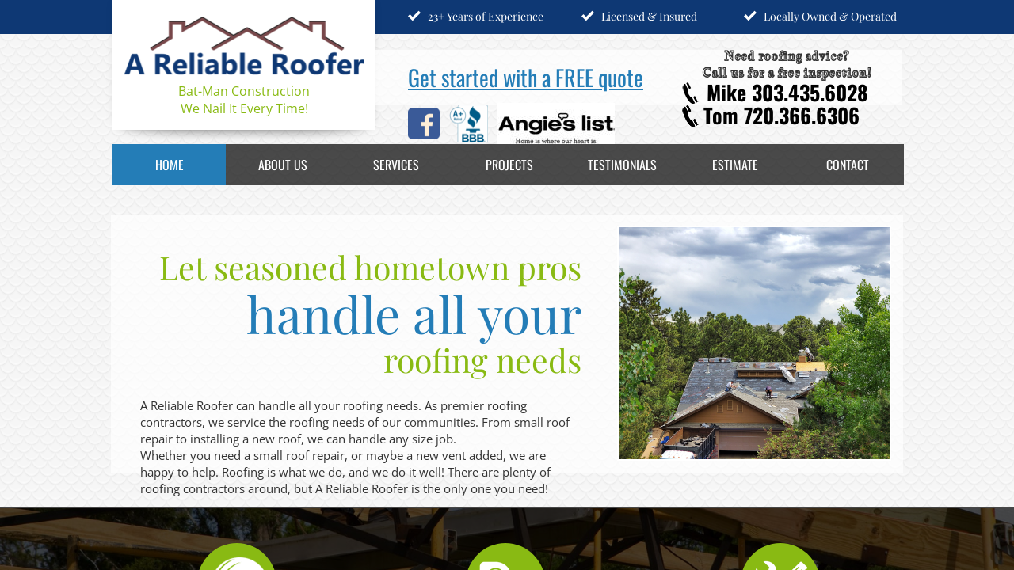

--- FILE ---
content_type: text/html; charset=utf-8
request_url: http://www.areliableroofer.com/
body_size: 11245
content:
 <!DOCTYPE html><html lang="en" dir="ltr" data-tcc-ignore=""><head><title>A Reliable Roofer - Roofing, Roof Repair, Roofing Contractors</title><meta http-equiv="content-type" content="text/html; charset=UTF-8"><meta http-equiv="X-UA-Compatible" content="IE=edge,chrome=1"><link rel="stylesheet" type="text/css" href="site.css?v="><script> if (typeof ($sf) === "undefined") { $sf = { baseUrl: "https://img1.wsimg.com/wst/v7/WSB7_J_20190621_0958_WSB-18006_2223/v2", skin: "app", preload: 0, require: { jquery: "https://img1.wsimg.com/wst/v7/WSB7_J_20190621_0958_WSB-18006_2223/v2/libs/jquery/jq.js", paths: { "wsbcore": "common/wsb/core", "knockout": "libs/knockout/knockout" } } }; } </script><script id="duel" src="//img1.wsimg.com/starfield/duel/v2.5.8/duel.js?appid=O3BkA5J1#TzNCa0E1SjF2Mi41Ljdwcm9k"></script><script> define('jquery', ['jq!starfield/jquery.mod'], function(m) { return m; }); define('appconfig', [], { documentDownloadBaseUrl: 'http://nebula.wsimg.com' }); </script><meta http-equiv="Content-Location" content="home.html"><meta name="generator" content="Starfield Technologies; Go Daddy Website Builder 7.0.5350"><meta name="description" content="We are a local roofing company based in Aurora CO. Our top priorities are quality and customer service. Small roof repair or full roof replacement, we do it all"><meta property="og:type" content="website"><meta property="og:title" content="A Reliable Roofer - Roofing, Roof Repair, Roofing Contractors"><meta property="og:site_name" content="A Reliable Roofer"><meta property="og:url" content="http://areliableroofer.com/home.html"><meta property="og:description" content="We are a local roofing company based in Aurora CO. Our top priorities are quality and customer service. Small roof repair or full roof replacement, we do it all"><meta property="og:image" content="//nebula.wsimg.com/eeec7d1e2f4b519309262595b0271f78?AccessKeyId=58FC82C450C188B331CE&disposition=0&alloworigin=1"></head><body><style data-inline-fonts>/* vietnamese */
@font-face {
  font-family: 'Allura';
  font-style: normal;
  font-weight: 400;
  src: url(https://img1.wsimg.com/gfonts/s/allura/v23/9oRPNYsQpS4zjuA_hAgWDto.woff2) format('woff2');
  unicode-range: U+0102-0103, U+0110-0111, U+0128-0129, U+0168-0169, U+01A0-01A1, U+01AF-01B0, U+0300-0301, U+0303-0304, U+0308-0309, U+0323, U+0329, U+1EA0-1EF9, U+20AB;
}
/* latin-ext */
@font-face {
  font-family: 'Allura';
  font-style: normal;
  font-weight: 400;
  src: url(https://img1.wsimg.com/gfonts/s/allura/v23/9oRPNYsQpS4zjuA_hQgWDto.woff2) format('woff2');
  unicode-range: U+0100-02BA, U+02BD-02C5, U+02C7-02CC, U+02CE-02D7, U+02DD-02FF, U+0304, U+0308, U+0329, U+1D00-1DBF, U+1E00-1E9F, U+1EF2-1EFF, U+2020, U+20A0-20AB, U+20AD-20C0, U+2113, U+2C60-2C7F, U+A720-A7FF;
}
/* latin */
@font-face {
  font-family: 'Allura';
  font-style: normal;
  font-weight: 400;
  src: url(https://img1.wsimg.com/gfonts/s/allura/v23/9oRPNYsQpS4zjuA_iwgW.woff2) format('woff2');
  unicode-range: U+0000-00FF, U+0131, U+0152-0153, U+02BB-02BC, U+02C6, U+02DA, U+02DC, U+0304, U+0308, U+0329, U+2000-206F, U+20AC, U+2122, U+2191, U+2193, U+2212, U+2215, U+FEFF, U+FFFD;
}
/* cyrillic */
@font-face {
  font-family: 'Amatic SC';
  font-style: normal;
  font-weight: 400;
  src: url(https://img1.wsimg.com/gfonts/s/amaticsc/v28/TUZyzwprpvBS1izr_vOEDuSfQZQ.woff2) format('woff2');
  unicode-range: U+0301, U+0400-045F, U+0490-0491, U+04B0-04B1, U+2116;
}
/* hebrew */
@font-face {
  font-family: 'Amatic SC';
  font-style: normal;
  font-weight: 400;
  src: url(https://img1.wsimg.com/gfonts/s/amaticsc/v28/TUZyzwprpvBS1izr_vOECOSfQZQ.woff2) format('woff2');
  unicode-range: U+0307-0308, U+0590-05FF, U+200C-2010, U+20AA, U+25CC, U+FB1D-FB4F;
}
/* vietnamese */
@font-face {
  font-family: 'Amatic SC';
  font-style: normal;
  font-weight: 400;
  src: url(https://img1.wsimg.com/gfonts/s/amaticsc/v28/TUZyzwprpvBS1izr_vOEBeSfQZQ.woff2) format('woff2');
  unicode-range: U+0102-0103, U+0110-0111, U+0128-0129, U+0168-0169, U+01A0-01A1, U+01AF-01B0, U+0300-0301, U+0303-0304, U+0308-0309, U+0323, U+0329, U+1EA0-1EF9, U+20AB;
}
/* latin-ext */
@font-face {
  font-family: 'Amatic SC';
  font-style: normal;
  font-weight: 400;
  src: url(https://img1.wsimg.com/gfonts/s/amaticsc/v28/TUZyzwprpvBS1izr_vOEBOSfQZQ.woff2) format('woff2');
  unicode-range: U+0100-02BA, U+02BD-02C5, U+02C7-02CC, U+02CE-02D7, U+02DD-02FF, U+0304, U+0308, U+0329, U+1D00-1DBF, U+1E00-1E9F, U+1EF2-1EFF, U+2020, U+20A0-20AB, U+20AD-20C0, U+2113, U+2C60-2C7F, U+A720-A7FF;
}
/* latin */
@font-face {
  font-family: 'Amatic SC';
  font-style: normal;
  font-weight: 400;
  src: url(https://img1.wsimg.com/gfonts/s/amaticsc/v28/TUZyzwprpvBS1izr_vOECuSf.woff2) format('woff2');
  unicode-range: U+0000-00FF, U+0131, U+0152-0153, U+02BB-02BC, U+02C6, U+02DA, U+02DC, U+0304, U+0308, U+0329, U+2000-206F, U+20AC, U+2122, U+2191, U+2193, U+2212, U+2215, U+FEFF, U+FFFD;
}
/* vietnamese */
@font-face {
  font-family: 'Arizonia';
  font-style: normal;
  font-weight: 400;
  src: url(https://img1.wsimg.com/gfonts/s/arizonia/v23/neIIzCemt4A5qa7mv5WOFqwKUQ.woff2) format('woff2');
  unicode-range: U+0102-0103, U+0110-0111, U+0128-0129, U+0168-0169, U+01A0-01A1, U+01AF-01B0, U+0300-0301, U+0303-0304, U+0308-0309, U+0323, U+0329, U+1EA0-1EF9, U+20AB;
}
/* latin-ext */
@font-face {
  font-family: 'Arizonia';
  font-style: normal;
  font-weight: 400;
  src: url(https://img1.wsimg.com/gfonts/s/arizonia/v23/neIIzCemt4A5qa7mv5WPFqwKUQ.woff2) format('woff2');
  unicode-range: U+0100-02BA, U+02BD-02C5, U+02C7-02CC, U+02CE-02D7, U+02DD-02FF, U+0304, U+0308, U+0329, U+1D00-1DBF, U+1E00-1E9F, U+1EF2-1EFF, U+2020, U+20A0-20AB, U+20AD-20C0, U+2113, U+2C60-2C7F, U+A720-A7FF;
}
/* latin */
@font-face {
  font-family: 'Arizonia';
  font-style: normal;
  font-weight: 400;
  src: url(https://img1.wsimg.com/gfonts/s/arizonia/v23/neIIzCemt4A5qa7mv5WBFqw.woff2) format('woff2');
  unicode-range: U+0000-00FF, U+0131, U+0152-0153, U+02BB-02BC, U+02C6, U+02DA, U+02DC, U+0304, U+0308, U+0329, U+2000-206F, U+20AC, U+2122, U+2191, U+2193, U+2212, U+2215, U+FEFF, U+FFFD;
}
/* latin */
@font-face {
  font-family: 'Averia Sans Libre';
  font-style: normal;
  font-weight: 400;
  src: url(https://img1.wsimg.com/gfonts/s/averiasanslibre/v20/ga6XaxZG_G5OvCf_rt7FH3B6BHLMEdVOEoI.woff2) format('woff2');
  unicode-range: U+0000-00FF, U+0131, U+0152-0153, U+02BB-02BC, U+02C6, U+02DA, U+02DC, U+0304, U+0308, U+0329, U+2000-206F, U+20AC, U+2122, U+2191, U+2193, U+2212, U+2215, U+FEFF, U+FFFD;
}
/* latin */
@font-face {
  font-family: 'Cabin Sketch';
  font-style: normal;
  font-weight: 400;
  src: url(https://img1.wsimg.com/gfonts/s/cabinsketch/v23/QGYpz_kZZAGCONcK2A4bGOj8mNhN.woff2) format('woff2');
  unicode-range: U+0000-00FF, U+0131, U+0152-0153, U+02BB-02BC, U+02C6, U+02DA, U+02DC, U+0304, U+0308, U+0329, U+2000-206F, U+20AC, U+2122, U+2191, U+2193, U+2212, U+2215, U+FEFF, U+FFFD;
}
/* vietnamese */
@font-face {
  font-family: 'Francois One';
  font-style: normal;
  font-weight: 400;
  src: url(https://img1.wsimg.com/gfonts/s/francoisone/v22/_Xmr-H4zszafZw3A-KPSZut9zgiRi_Y.woff2) format('woff2');
  unicode-range: U+0102-0103, U+0110-0111, U+0128-0129, U+0168-0169, U+01A0-01A1, U+01AF-01B0, U+0300-0301, U+0303-0304, U+0308-0309, U+0323, U+0329, U+1EA0-1EF9, U+20AB;
}
/* latin-ext */
@font-face {
  font-family: 'Francois One';
  font-style: normal;
  font-weight: 400;
  src: url(https://img1.wsimg.com/gfonts/s/francoisone/v22/_Xmr-H4zszafZw3A-KPSZut9zwiRi_Y.woff2) format('woff2');
  unicode-range: U+0100-02BA, U+02BD-02C5, U+02C7-02CC, U+02CE-02D7, U+02DD-02FF, U+0304, U+0308, U+0329, U+1D00-1DBF, U+1E00-1E9F, U+1EF2-1EFF, U+2020, U+20A0-20AB, U+20AD-20C0, U+2113, U+2C60-2C7F, U+A720-A7FF;
}
/* latin */
@font-face {
  font-family: 'Francois One';
  font-style: normal;
  font-weight: 400;
  src: url(https://img1.wsimg.com/gfonts/s/francoisone/v22/_Xmr-H4zszafZw3A-KPSZut9wQiR.woff2) format('woff2');
  unicode-range: U+0000-00FF, U+0131, U+0152-0153, U+02BB-02BC, U+02C6, U+02DA, U+02DC, U+0304, U+0308, U+0329, U+2000-206F, U+20AC, U+2122, U+2191, U+2193, U+2212, U+2215, U+FEFF, U+FFFD;
}
/* latin-ext */
@font-face {
  font-family: 'Fredericka the Great';
  font-style: normal;
  font-weight: 400;
  src: url(https://img1.wsimg.com/gfonts/s/frederickathegreat/v23/9Bt33CxNwt7aOctW2xjbCstzwVKsIBVV--StxbcVcg.woff2) format('woff2');
  unicode-range: U+0100-02BA, U+02BD-02C5, U+02C7-02CC, U+02CE-02D7, U+02DD-02FF, U+0304, U+0308, U+0329, U+1D00-1DBF, U+1E00-1E9F, U+1EF2-1EFF, U+2020, U+20A0-20AB, U+20AD-20C0, U+2113, U+2C60-2C7F, U+A720-A7FF;
}
/* latin */
@font-face {
  font-family: 'Fredericka the Great';
  font-style: normal;
  font-weight: 400;
  src: url(https://img1.wsimg.com/gfonts/s/frederickathegreat/v23/9Bt33CxNwt7aOctW2xjbCstzwVKsIBVV--Sjxbc.woff2) format('woff2');
  unicode-range: U+0000-00FF, U+0131, U+0152-0153, U+02BB-02BC, U+02C6, U+02DA, U+02DC, U+0304, U+0308, U+0329, U+2000-206F, U+20AC, U+2122, U+2191, U+2193, U+2212, U+2215, U+FEFF, U+FFFD;
}
/* latin */
@font-face {
  font-family: 'Jacques Francois Shadow';
  font-style: normal;
  font-weight: 400;
  src: url(https://img1.wsimg.com/gfonts/s/jacquesfrancoisshadow/v27/KR1FBtOz8PKTMk-kqdkLVrvR0ECFrB6Pin-2_p8Suno.woff2) format('woff2');
  unicode-range: U+0000-00FF, U+0131, U+0152-0153, U+02BB-02BC, U+02C6, U+02DA, U+02DC, U+0304, U+0308, U+0329, U+2000-206F, U+20AC, U+2122, U+2191, U+2193, U+2212, U+2215, U+FEFF, U+FFFD;
}
/* latin */
@font-face {
  font-family: 'Josefin Slab';
  font-style: normal;
  font-weight: 400;
  src: url(https://img1.wsimg.com/gfonts/s/josefinslab/v29/lW-swjwOK3Ps5GSJlNNkMalNpiZe_ldbOR4W71msR349Kg.woff2) format('woff2');
  unicode-range: U+0000-00FF, U+0131, U+0152-0153, U+02BB-02BC, U+02C6, U+02DA, U+02DC, U+0304, U+0308, U+0329, U+2000-206F, U+20AC, U+2122, U+2191, U+2193, U+2212, U+2215, U+FEFF, U+FFFD;
}
/* latin-ext */
@font-face {
  font-family: 'Kaushan Script';
  font-style: normal;
  font-weight: 400;
  src: url(https://img1.wsimg.com/gfonts/s/kaushanscript/v19/vm8vdRfvXFLG3OLnsO15WYS5DG72wNJHMw.woff2) format('woff2');
  unicode-range: U+0100-02BA, U+02BD-02C5, U+02C7-02CC, U+02CE-02D7, U+02DD-02FF, U+0304, U+0308, U+0329, U+1D00-1DBF, U+1E00-1E9F, U+1EF2-1EFF, U+2020, U+20A0-20AB, U+20AD-20C0, U+2113, U+2C60-2C7F, U+A720-A7FF;
}
/* latin */
@font-face {
  font-family: 'Kaushan Script';
  font-style: normal;
  font-weight: 400;
  src: url(https://img1.wsimg.com/gfonts/s/kaushanscript/v19/vm8vdRfvXFLG3OLnsO15WYS5DG74wNI.woff2) format('woff2');
  unicode-range: U+0000-00FF, U+0131, U+0152-0153, U+02BB-02BC, U+02C6, U+02DA, U+02DC, U+0304, U+0308, U+0329, U+2000-206F, U+20AC, U+2122, U+2191, U+2193, U+2212, U+2215, U+FEFF, U+FFFD;
}
/* latin-ext */
@font-face {
  font-family: 'Love Ya Like A Sister';
  font-style: normal;
  font-weight: 400;
  src: url(https://img1.wsimg.com/gfonts/s/loveyalikeasister/v23/R70EjzUBlOqPeouhFDfR80-0FhOqJubN-BeL-3xdgGE.woff2) format('woff2');
  unicode-range: U+0100-02BA, U+02BD-02C5, U+02C7-02CC, U+02CE-02D7, U+02DD-02FF, U+0304, U+0308, U+0329, U+1D00-1DBF, U+1E00-1E9F, U+1EF2-1EFF, U+2020, U+20A0-20AB, U+20AD-20C0, U+2113, U+2C60-2C7F, U+A720-A7FF;
}
/* latin */
@font-face {
  font-family: 'Love Ya Like A Sister';
  font-style: normal;
  font-weight: 400;
  src: url(https://img1.wsimg.com/gfonts/s/loveyalikeasister/v23/R70EjzUBlOqPeouhFDfR80-0FhOqJubN-BeL9Xxd.woff2) format('woff2');
  unicode-range: U+0000-00FF, U+0131, U+0152-0153, U+02BB-02BC, U+02C6, U+02DA, U+02DC, U+0304, U+0308, U+0329, U+2000-206F, U+20AC, U+2122, U+2191, U+2193, U+2212, U+2215, U+FEFF, U+FFFD;
}
/* cyrillic-ext */
@font-face {
  font-family: 'Merriweather';
  font-style: normal;
  font-weight: 400;
  font-stretch: 100%;
  src: url(https://img1.wsimg.com/gfonts/s/merriweather/v33/u-4D0qyriQwlOrhSvowK_l5UcA6zuSYEqOzpPe3HOZJ5eX1WtLaQwmYiScCmDxhtNOKl8yDr3icaGV31GvU.woff2) format('woff2');
  unicode-range: U+0460-052F, U+1C80-1C8A, U+20B4, U+2DE0-2DFF, U+A640-A69F, U+FE2E-FE2F;
}
/* cyrillic */
@font-face {
  font-family: 'Merriweather';
  font-style: normal;
  font-weight: 400;
  font-stretch: 100%;
  src: url(https://img1.wsimg.com/gfonts/s/merriweather/v33/u-4D0qyriQwlOrhSvowK_l5UcA6zuSYEqOzpPe3HOZJ5eX1WtLaQwmYiScCmDxhtNOKl8yDr3icaEF31GvU.woff2) format('woff2');
  unicode-range: U+0301, U+0400-045F, U+0490-0491, U+04B0-04B1, U+2116;
}
/* vietnamese */
@font-face {
  font-family: 'Merriweather';
  font-style: normal;
  font-weight: 400;
  font-stretch: 100%;
  src: url(https://img1.wsimg.com/gfonts/s/merriweather/v33/u-4D0qyriQwlOrhSvowK_l5UcA6zuSYEqOzpPe3HOZJ5eX1WtLaQwmYiScCmDxhtNOKl8yDr3icaG131GvU.woff2) format('woff2');
  unicode-range: U+0102-0103, U+0110-0111, U+0128-0129, U+0168-0169, U+01A0-01A1, U+01AF-01B0, U+0300-0301, U+0303-0304, U+0308-0309, U+0323, U+0329, U+1EA0-1EF9, U+20AB;
}
/* latin-ext */
@font-face {
  font-family: 'Merriweather';
  font-style: normal;
  font-weight: 400;
  font-stretch: 100%;
  src: url(https://img1.wsimg.com/gfonts/s/merriweather/v33/u-4D0qyriQwlOrhSvowK_l5UcA6zuSYEqOzpPe3HOZJ5eX1WtLaQwmYiScCmDxhtNOKl8yDr3icaGl31GvU.woff2) format('woff2');
  unicode-range: U+0100-02BA, U+02BD-02C5, U+02C7-02CC, U+02CE-02D7, U+02DD-02FF, U+0304, U+0308, U+0329, U+1D00-1DBF, U+1E00-1E9F, U+1EF2-1EFF, U+2020, U+20A0-20AB, U+20AD-20C0, U+2113, U+2C60-2C7F, U+A720-A7FF;
}
/* latin */
@font-face {
  font-family: 'Merriweather';
  font-style: normal;
  font-weight: 400;
  font-stretch: 100%;
  src: url(https://img1.wsimg.com/gfonts/s/merriweather/v33/u-4D0qyriQwlOrhSvowK_l5UcA6zuSYEqOzpPe3HOZJ5eX1WtLaQwmYiScCmDxhtNOKl8yDr3icaFF31.woff2) format('woff2');
  unicode-range: U+0000-00FF, U+0131, U+0152-0153, U+02BB-02BC, U+02C6, U+02DA, U+02DC, U+0304, U+0308, U+0329, U+2000-206F, U+20AC, U+2122, U+2191, U+2193, U+2212, U+2215, U+FEFF, U+FFFD;
}
/* latin-ext */
@font-face {
  font-family: 'Offside';
  font-style: normal;
  font-weight: 400;
  src: url(https://img1.wsimg.com/gfonts/s/offside/v26/HI_KiYMWKa9QrAykc5joR6-d.woff2) format('woff2');
  unicode-range: U+0100-02BA, U+02BD-02C5, U+02C7-02CC, U+02CE-02D7, U+02DD-02FF, U+0304, U+0308, U+0329, U+1D00-1DBF, U+1E00-1E9F, U+1EF2-1EFF, U+2020, U+20A0-20AB, U+20AD-20C0, U+2113, U+2C60-2C7F, U+A720-A7FF;
}
/* latin */
@font-face {
  font-family: 'Offside';
  font-style: normal;
  font-weight: 400;
  src: url(https://img1.wsimg.com/gfonts/s/offside/v26/HI_KiYMWKa9QrAykc5boRw.woff2) format('woff2');
  unicode-range: U+0000-00FF, U+0131, U+0152-0153, U+02BB-02BC, U+02C6, U+02DA, U+02DC, U+0304, U+0308, U+0329, U+2000-206F, U+20AC, U+2122, U+2191, U+2193, U+2212, U+2215, U+FEFF, U+FFFD;
}
/* cyrillic-ext */
@font-face {
  font-family: 'Open Sans';
  font-style: normal;
  font-weight: 400;
  font-stretch: 100%;
  src: url(https://img1.wsimg.com/gfonts/s/opensans/v44/memSYaGs126MiZpBA-UvWbX2vVnXBbObj2OVZyOOSr4dVJWUgsjZ0B4taVIGxA.woff2) format('woff2');
  unicode-range: U+0460-052F, U+1C80-1C8A, U+20B4, U+2DE0-2DFF, U+A640-A69F, U+FE2E-FE2F;
}
/* cyrillic */
@font-face {
  font-family: 'Open Sans';
  font-style: normal;
  font-weight: 400;
  font-stretch: 100%;
  src: url(https://img1.wsimg.com/gfonts/s/opensans/v44/memSYaGs126MiZpBA-UvWbX2vVnXBbObj2OVZyOOSr4dVJWUgsjZ0B4kaVIGxA.woff2) format('woff2');
  unicode-range: U+0301, U+0400-045F, U+0490-0491, U+04B0-04B1, U+2116;
}
/* greek-ext */
@font-face {
  font-family: 'Open Sans';
  font-style: normal;
  font-weight: 400;
  font-stretch: 100%;
  src: url(https://img1.wsimg.com/gfonts/s/opensans/v44/memSYaGs126MiZpBA-UvWbX2vVnXBbObj2OVZyOOSr4dVJWUgsjZ0B4saVIGxA.woff2) format('woff2');
  unicode-range: U+1F00-1FFF;
}
/* greek */
@font-face {
  font-family: 'Open Sans';
  font-style: normal;
  font-weight: 400;
  font-stretch: 100%;
  src: url(https://img1.wsimg.com/gfonts/s/opensans/v44/memSYaGs126MiZpBA-UvWbX2vVnXBbObj2OVZyOOSr4dVJWUgsjZ0B4jaVIGxA.woff2) format('woff2');
  unicode-range: U+0370-0377, U+037A-037F, U+0384-038A, U+038C, U+038E-03A1, U+03A3-03FF;
}
/* hebrew */
@font-face {
  font-family: 'Open Sans';
  font-style: normal;
  font-weight: 400;
  font-stretch: 100%;
  src: url(https://img1.wsimg.com/gfonts/s/opensans/v44/memSYaGs126MiZpBA-UvWbX2vVnXBbObj2OVZyOOSr4dVJWUgsjZ0B4iaVIGxA.woff2) format('woff2');
  unicode-range: U+0307-0308, U+0590-05FF, U+200C-2010, U+20AA, U+25CC, U+FB1D-FB4F;
}
/* math */
@font-face {
  font-family: 'Open Sans';
  font-style: normal;
  font-weight: 400;
  font-stretch: 100%;
  src: url(https://img1.wsimg.com/gfonts/s/opensans/v44/memSYaGs126MiZpBA-UvWbX2vVnXBbObj2OVZyOOSr4dVJWUgsjZ0B5caVIGxA.woff2) format('woff2');
  unicode-range: U+0302-0303, U+0305, U+0307-0308, U+0310, U+0312, U+0315, U+031A, U+0326-0327, U+032C, U+032F-0330, U+0332-0333, U+0338, U+033A, U+0346, U+034D, U+0391-03A1, U+03A3-03A9, U+03B1-03C9, U+03D1, U+03D5-03D6, U+03F0-03F1, U+03F4-03F5, U+2016-2017, U+2034-2038, U+203C, U+2040, U+2043, U+2047, U+2050, U+2057, U+205F, U+2070-2071, U+2074-208E, U+2090-209C, U+20D0-20DC, U+20E1, U+20E5-20EF, U+2100-2112, U+2114-2115, U+2117-2121, U+2123-214F, U+2190, U+2192, U+2194-21AE, U+21B0-21E5, U+21F1-21F2, U+21F4-2211, U+2213-2214, U+2216-22FF, U+2308-230B, U+2310, U+2319, U+231C-2321, U+2336-237A, U+237C, U+2395, U+239B-23B7, U+23D0, U+23DC-23E1, U+2474-2475, U+25AF, U+25B3, U+25B7, U+25BD, U+25C1, U+25CA, U+25CC, U+25FB, U+266D-266F, U+27C0-27FF, U+2900-2AFF, U+2B0E-2B11, U+2B30-2B4C, U+2BFE, U+3030, U+FF5B, U+FF5D, U+1D400-1D7FF, U+1EE00-1EEFF;
}
/* symbols */
@font-face {
  font-family: 'Open Sans';
  font-style: normal;
  font-weight: 400;
  font-stretch: 100%;
  src: url(https://img1.wsimg.com/gfonts/s/opensans/v44/memSYaGs126MiZpBA-UvWbX2vVnXBbObj2OVZyOOSr4dVJWUgsjZ0B5OaVIGxA.woff2) format('woff2');
  unicode-range: U+0001-000C, U+000E-001F, U+007F-009F, U+20DD-20E0, U+20E2-20E4, U+2150-218F, U+2190, U+2192, U+2194-2199, U+21AF, U+21E6-21F0, U+21F3, U+2218-2219, U+2299, U+22C4-22C6, U+2300-243F, U+2440-244A, U+2460-24FF, U+25A0-27BF, U+2800-28FF, U+2921-2922, U+2981, U+29BF, U+29EB, U+2B00-2BFF, U+4DC0-4DFF, U+FFF9-FFFB, U+10140-1018E, U+10190-1019C, U+101A0, U+101D0-101FD, U+102E0-102FB, U+10E60-10E7E, U+1D2C0-1D2D3, U+1D2E0-1D37F, U+1F000-1F0FF, U+1F100-1F1AD, U+1F1E6-1F1FF, U+1F30D-1F30F, U+1F315, U+1F31C, U+1F31E, U+1F320-1F32C, U+1F336, U+1F378, U+1F37D, U+1F382, U+1F393-1F39F, U+1F3A7-1F3A8, U+1F3AC-1F3AF, U+1F3C2, U+1F3C4-1F3C6, U+1F3CA-1F3CE, U+1F3D4-1F3E0, U+1F3ED, U+1F3F1-1F3F3, U+1F3F5-1F3F7, U+1F408, U+1F415, U+1F41F, U+1F426, U+1F43F, U+1F441-1F442, U+1F444, U+1F446-1F449, U+1F44C-1F44E, U+1F453, U+1F46A, U+1F47D, U+1F4A3, U+1F4B0, U+1F4B3, U+1F4B9, U+1F4BB, U+1F4BF, U+1F4C8-1F4CB, U+1F4D6, U+1F4DA, U+1F4DF, U+1F4E3-1F4E6, U+1F4EA-1F4ED, U+1F4F7, U+1F4F9-1F4FB, U+1F4FD-1F4FE, U+1F503, U+1F507-1F50B, U+1F50D, U+1F512-1F513, U+1F53E-1F54A, U+1F54F-1F5FA, U+1F610, U+1F650-1F67F, U+1F687, U+1F68D, U+1F691, U+1F694, U+1F698, U+1F6AD, U+1F6B2, U+1F6B9-1F6BA, U+1F6BC, U+1F6C6-1F6CF, U+1F6D3-1F6D7, U+1F6E0-1F6EA, U+1F6F0-1F6F3, U+1F6F7-1F6FC, U+1F700-1F7FF, U+1F800-1F80B, U+1F810-1F847, U+1F850-1F859, U+1F860-1F887, U+1F890-1F8AD, U+1F8B0-1F8BB, U+1F8C0-1F8C1, U+1F900-1F90B, U+1F93B, U+1F946, U+1F984, U+1F996, U+1F9E9, U+1FA00-1FA6F, U+1FA70-1FA7C, U+1FA80-1FA89, U+1FA8F-1FAC6, U+1FACE-1FADC, U+1FADF-1FAE9, U+1FAF0-1FAF8, U+1FB00-1FBFF;
}
/* vietnamese */
@font-face {
  font-family: 'Open Sans';
  font-style: normal;
  font-weight: 400;
  font-stretch: 100%;
  src: url(https://img1.wsimg.com/gfonts/s/opensans/v44/memSYaGs126MiZpBA-UvWbX2vVnXBbObj2OVZyOOSr4dVJWUgsjZ0B4vaVIGxA.woff2) format('woff2');
  unicode-range: U+0102-0103, U+0110-0111, U+0128-0129, U+0168-0169, U+01A0-01A1, U+01AF-01B0, U+0300-0301, U+0303-0304, U+0308-0309, U+0323, U+0329, U+1EA0-1EF9, U+20AB;
}
/* latin-ext */
@font-face {
  font-family: 'Open Sans';
  font-style: normal;
  font-weight: 400;
  font-stretch: 100%;
  src: url(https://img1.wsimg.com/gfonts/s/opensans/v44/memSYaGs126MiZpBA-UvWbX2vVnXBbObj2OVZyOOSr4dVJWUgsjZ0B4uaVIGxA.woff2) format('woff2');
  unicode-range: U+0100-02BA, U+02BD-02C5, U+02C7-02CC, U+02CE-02D7, U+02DD-02FF, U+0304, U+0308, U+0329, U+1D00-1DBF, U+1E00-1E9F, U+1EF2-1EFF, U+2020, U+20A0-20AB, U+20AD-20C0, U+2113, U+2C60-2C7F, U+A720-A7FF;
}
/* latin */
@font-face {
  font-family: 'Open Sans';
  font-style: normal;
  font-weight: 400;
  font-stretch: 100%;
  src: url(https://img1.wsimg.com/gfonts/s/opensans/v44/memSYaGs126MiZpBA-UvWbX2vVnXBbObj2OVZyOOSr4dVJWUgsjZ0B4gaVI.woff2) format('woff2');
  unicode-range: U+0000-00FF, U+0131, U+0152-0153, U+02BB-02BC, U+02C6, U+02DA, U+02DC, U+0304, U+0308, U+0329, U+2000-206F, U+20AC, U+2122, U+2191, U+2193, U+2212, U+2215, U+FEFF, U+FFFD;
}
/* cyrillic-ext */
@font-face {
  font-family: 'Oswald';
  font-style: normal;
  font-weight: 400;
  src: url(https://img1.wsimg.com/gfonts/s/oswald/v57/TK3_WkUHHAIjg75cFRf3bXL8LICs1_FvsUtiZTaR.woff2) format('woff2');
  unicode-range: U+0460-052F, U+1C80-1C8A, U+20B4, U+2DE0-2DFF, U+A640-A69F, U+FE2E-FE2F;
}
/* cyrillic */
@font-face {
  font-family: 'Oswald';
  font-style: normal;
  font-weight: 400;
  src: url(https://img1.wsimg.com/gfonts/s/oswald/v57/TK3_WkUHHAIjg75cFRf3bXL8LICs1_FvsUJiZTaR.woff2) format('woff2');
  unicode-range: U+0301, U+0400-045F, U+0490-0491, U+04B0-04B1, U+2116;
}
/* vietnamese */
@font-face {
  font-family: 'Oswald';
  font-style: normal;
  font-weight: 400;
  src: url(https://img1.wsimg.com/gfonts/s/oswald/v57/TK3_WkUHHAIjg75cFRf3bXL8LICs1_FvsUliZTaR.woff2) format('woff2');
  unicode-range: U+0102-0103, U+0110-0111, U+0128-0129, U+0168-0169, U+01A0-01A1, U+01AF-01B0, U+0300-0301, U+0303-0304, U+0308-0309, U+0323, U+0329, U+1EA0-1EF9, U+20AB;
}
/* latin-ext */
@font-face {
  font-family: 'Oswald';
  font-style: normal;
  font-weight: 400;
  src: url(https://img1.wsimg.com/gfonts/s/oswald/v57/TK3_WkUHHAIjg75cFRf3bXL8LICs1_FvsUhiZTaR.woff2) format('woff2');
  unicode-range: U+0100-02BA, U+02BD-02C5, U+02C7-02CC, U+02CE-02D7, U+02DD-02FF, U+0304, U+0308, U+0329, U+1D00-1DBF, U+1E00-1E9F, U+1EF2-1EFF, U+2020, U+20A0-20AB, U+20AD-20C0, U+2113, U+2C60-2C7F, U+A720-A7FF;
}
/* latin */
@font-face {
  font-family: 'Oswald';
  font-style: normal;
  font-weight: 400;
  src: url(https://img1.wsimg.com/gfonts/s/oswald/v57/TK3_WkUHHAIjg75cFRf3bXL8LICs1_FvsUZiZQ.woff2) format('woff2');
  unicode-range: U+0000-00FF, U+0131, U+0152-0153, U+02BB-02BC, U+02C6, U+02DA, U+02DC, U+0304, U+0308, U+0329, U+2000-206F, U+20AC, U+2122, U+2191, U+2193, U+2212, U+2215, U+FEFF, U+FFFD;
}
/* latin-ext */
@font-face {
  font-family: 'Over the Rainbow';
  font-style: normal;
  font-weight: 400;
  src: url(https://img1.wsimg.com/gfonts/s/overtherainbow/v23/11haGoXG1k_HKhMLUWz7Mc7vvW5ulvqs9eA2.woff2) format('woff2');
  unicode-range: U+0100-02BA, U+02BD-02C5, U+02C7-02CC, U+02CE-02D7, U+02DD-02FF, U+0304, U+0308, U+0329, U+1D00-1DBF, U+1E00-1E9F, U+1EF2-1EFF, U+2020, U+20A0-20AB, U+20AD-20C0, U+2113, U+2C60-2C7F, U+A720-A7FF;
}
/* latin */
@font-face {
  font-family: 'Over the Rainbow';
  font-style: normal;
  font-weight: 400;
  src: url(https://img1.wsimg.com/gfonts/s/overtherainbow/v23/11haGoXG1k_HKhMLUWz7Mc7vvW5ulvSs9Q.woff2) format('woff2');
  unicode-range: U+0000-00FF, U+0131, U+0152-0153, U+02BB-02BC, U+02C6, U+02DA, U+02DC, U+0304, U+0308, U+0329, U+2000-206F, U+20AC, U+2122, U+2191, U+2193, U+2212, U+2215, U+FEFF, U+FFFD;
}
/* cyrillic-ext */
@font-face {
  font-family: 'Pacifico';
  font-style: normal;
  font-weight: 400;
  src: url(https://img1.wsimg.com/gfonts/s/pacifico/v23/FwZY7-Qmy14u9lezJ-6K6MmTpA.woff2) format('woff2');
  unicode-range: U+0460-052F, U+1C80-1C8A, U+20B4, U+2DE0-2DFF, U+A640-A69F, U+FE2E-FE2F;
}
/* cyrillic */
@font-face {
  font-family: 'Pacifico';
  font-style: normal;
  font-weight: 400;
  src: url(https://img1.wsimg.com/gfonts/s/pacifico/v23/FwZY7-Qmy14u9lezJ-6D6MmTpA.woff2) format('woff2');
  unicode-range: U+0301, U+0400-045F, U+0490-0491, U+04B0-04B1, U+2116;
}
/* vietnamese */
@font-face {
  font-family: 'Pacifico';
  font-style: normal;
  font-weight: 400;
  src: url(https://img1.wsimg.com/gfonts/s/pacifico/v23/FwZY7-Qmy14u9lezJ-6I6MmTpA.woff2) format('woff2');
  unicode-range: U+0102-0103, U+0110-0111, U+0128-0129, U+0168-0169, U+01A0-01A1, U+01AF-01B0, U+0300-0301, U+0303-0304, U+0308-0309, U+0323, U+0329, U+1EA0-1EF9, U+20AB;
}
/* latin-ext */
@font-face {
  font-family: 'Pacifico';
  font-style: normal;
  font-weight: 400;
  src: url(https://img1.wsimg.com/gfonts/s/pacifico/v23/FwZY7-Qmy14u9lezJ-6J6MmTpA.woff2) format('woff2');
  unicode-range: U+0100-02BA, U+02BD-02C5, U+02C7-02CC, U+02CE-02D7, U+02DD-02FF, U+0304, U+0308, U+0329, U+1D00-1DBF, U+1E00-1E9F, U+1EF2-1EFF, U+2020, U+20A0-20AB, U+20AD-20C0, U+2113, U+2C60-2C7F, U+A720-A7FF;
}
/* latin */
@font-face {
  font-family: 'Pacifico';
  font-style: normal;
  font-weight: 400;
  src: url(https://img1.wsimg.com/gfonts/s/pacifico/v23/FwZY7-Qmy14u9lezJ-6H6Mk.woff2) format('woff2');
  unicode-range: U+0000-00FF, U+0131, U+0152-0153, U+02BB-02BC, U+02C6, U+02DA, U+02DC, U+0304, U+0308, U+0329, U+2000-206F, U+20AC, U+2122, U+2191, U+2193, U+2212, U+2215, U+FEFF, U+FFFD;
}
/* latin-ext */
@font-face {
  font-family: 'Romanesco';
  font-style: normal;
  font-weight: 400;
  src: url(https://img1.wsimg.com/gfonts/s/romanesco/v22/w8gYH2ozQOY7_r_J7mSX1XYKmOo.woff2) format('woff2');
  unicode-range: U+0100-02BA, U+02BD-02C5, U+02C7-02CC, U+02CE-02D7, U+02DD-02FF, U+0304, U+0308, U+0329, U+1D00-1DBF, U+1E00-1E9F, U+1EF2-1EFF, U+2020, U+20A0-20AB, U+20AD-20C0, U+2113, U+2C60-2C7F, U+A720-A7FF;
}
/* latin */
@font-face {
  font-family: 'Romanesco';
  font-style: normal;
  font-weight: 400;
  src: url(https://img1.wsimg.com/gfonts/s/romanesco/v22/w8gYH2ozQOY7_r_J7mSX23YK.woff2) format('woff2');
  unicode-range: U+0000-00FF, U+0131, U+0152-0153, U+02BB-02BC, U+02C6, U+02DA, U+02DC, U+0304, U+0308, U+0329, U+2000-206F, U+20AC, U+2122, U+2191, U+2193, U+2212, U+2215, U+FEFF, U+FFFD;
}
/* latin-ext */
@font-face {
  font-family: 'Sacramento';
  font-style: normal;
  font-weight: 400;
  src: url(https://img1.wsimg.com/gfonts/s/sacramento/v17/buEzpo6gcdjy0EiZMBUG4CMf_exL.woff2) format('woff2');
  unicode-range: U+0100-02BA, U+02BD-02C5, U+02C7-02CC, U+02CE-02D7, U+02DD-02FF, U+0304, U+0308, U+0329, U+1D00-1DBF, U+1E00-1E9F, U+1EF2-1EFF, U+2020, U+20A0-20AB, U+20AD-20C0, U+2113, U+2C60-2C7F, U+A720-A7FF;
}
/* latin */
@font-face {
  font-family: 'Sacramento';
  font-style: normal;
  font-weight: 400;
  src: url(https://img1.wsimg.com/gfonts/s/sacramento/v17/buEzpo6gcdjy0EiZMBUG4C0f_Q.woff2) format('woff2');
  unicode-range: U+0000-00FF, U+0131, U+0152-0153, U+02BB-02BC, U+02C6, U+02DA, U+02DC, U+0304, U+0308, U+0329, U+2000-206F, U+20AC, U+2122, U+2191, U+2193, U+2212, U+2215, U+FEFF, U+FFFD;
}
/* latin-ext */
@font-face {
  font-family: 'Seaweed Script';
  font-style: normal;
  font-weight: 400;
  src: url(https://img1.wsimg.com/gfonts/s/seaweedscript/v17/bx6cNx6Tne2pxOATYE8C_Rsoe3WA8qY2VQ.woff2) format('woff2');
  unicode-range: U+0100-02BA, U+02BD-02C5, U+02C7-02CC, U+02CE-02D7, U+02DD-02FF, U+0304, U+0308, U+0329, U+1D00-1DBF, U+1E00-1E9F, U+1EF2-1EFF, U+2020, U+20A0-20AB, U+20AD-20C0, U+2113, U+2C60-2C7F, U+A720-A7FF;
}
/* latin */
@font-face {
  font-family: 'Seaweed Script';
  font-style: normal;
  font-weight: 400;
  src: url(https://img1.wsimg.com/gfonts/s/seaweedscript/v17/bx6cNx6Tne2pxOATYE8C_Rsoe3WO8qY.woff2) format('woff2');
  unicode-range: U+0000-00FF, U+0131, U+0152-0153, U+02BB-02BC, U+02C6, U+02DA, U+02DC, U+0304, U+0308, U+0329, U+2000-206F, U+20AC, U+2122, U+2191, U+2193, U+2212, U+2215, U+FEFF, U+FFFD;
}
/* latin-ext */
@font-face {
  font-family: 'Special Elite';
  font-style: normal;
  font-weight: 400;
  src: url(https://img1.wsimg.com/gfonts/s/specialelite/v20/XLYgIZbkc4JPUL5CVArUVL0ntn4OSEFt.woff2) format('woff2');
  unicode-range: U+0100-02BA, U+02BD-02C5, U+02C7-02CC, U+02CE-02D7, U+02DD-02FF, U+0304, U+0308, U+0329, U+1D00-1DBF, U+1E00-1E9F, U+1EF2-1EFF, U+2020, U+20A0-20AB, U+20AD-20C0, U+2113, U+2C60-2C7F, U+A720-A7FF;
}
/* latin */
@font-face {
  font-family: 'Special Elite';
  font-style: normal;
  font-weight: 400;
  src: url(https://img1.wsimg.com/gfonts/s/specialelite/v20/XLYgIZbkc4JPUL5CVArUVL0ntnAOSA.woff2) format('woff2');
  unicode-range: U+0000-00FF, U+0131, U+0152-0153, U+02BB-02BC, U+02C6, U+02DA, U+02DC, U+0304, U+0308, U+0329, U+2000-206F, U+20AC, U+2122, U+2191, U+2193, U+2212, U+2215, U+FEFF, U+FFFD;
}

/* cyrillic-ext */
@font-face {
  font-family: 'Open Sans';
  font-style: normal;
  font-weight: 400;
  font-stretch: 100%;
  src: url(https://img1.wsimg.com/gfonts/s/opensans/v44/memvYaGs126MiZpBA-UvWbX2vVnXBbObj2OVTSKmu1aB.woff2) format('woff2');
  unicode-range: U+0460-052F, U+1C80-1C8A, U+20B4, U+2DE0-2DFF, U+A640-A69F, U+FE2E-FE2F;
}
/* cyrillic */
@font-face {
  font-family: 'Open Sans';
  font-style: normal;
  font-weight: 400;
  font-stretch: 100%;
  src: url(https://img1.wsimg.com/gfonts/s/opensans/v44/memvYaGs126MiZpBA-UvWbX2vVnXBbObj2OVTSumu1aB.woff2) format('woff2');
  unicode-range: U+0301, U+0400-045F, U+0490-0491, U+04B0-04B1, U+2116;
}
/* greek-ext */
@font-face {
  font-family: 'Open Sans';
  font-style: normal;
  font-weight: 400;
  font-stretch: 100%;
  src: url(https://img1.wsimg.com/gfonts/s/opensans/v44/memvYaGs126MiZpBA-UvWbX2vVnXBbObj2OVTSOmu1aB.woff2) format('woff2');
  unicode-range: U+1F00-1FFF;
}
/* greek */
@font-face {
  font-family: 'Open Sans';
  font-style: normal;
  font-weight: 400;
  font-stretch: 100%;
  src: url(https://img1.wsimg.com/gfonts/s/opensans/v44/memvYaGs126MiZpBA-UvWbX2vVnXBbObj2OVTSymu1aB.woff2) format('woff2');
  unicode-range: U+0370-0377, U+037A-037F, U+0384-038A, U+038C, U+038E-03A1, U+03A3-03FF;
}
/* hebrew */
@font-face {
  font-family: 'Open Sans';
  font-style: normal;
  font-weight: 400;
  font-stretch: 100%;
  src: url(https://img1.wsimg.com/gfonts/s/opensans/v44/memvYaGs126MiZpBA-UvWbX2vVnXBbObj2OVTS2mu1aB.woff2) format('woff2');
  unicode-range: U+0307-0308, U+0590-05FF, U+200C-2010, U+20AA, U+25CC, U+FB1D-FB4F;
}
/* math */
@font-face {
  font-family: 'Open Sans';
  font-style: normal;
  font-weight: 400;
  font-stretch: 100%;
  src: url(https://img1.wsimg.com/gfonts/s/opensans/v44/memvYaGs126MiZpBA-UvWbX2vVnXBbObj2OVTVOmu1aB.woff2) format('woff2');
  unicode-range: U+0302-0303, U+0305, U+0307-0308, U+0310, U+0312, U+0315, U+031A, U+0326-0327, U+032C, U+032F-0330, U+0332-0333, U+0338, U+033A, U+0346, U+034D, U+0391-03A1, U+03A3-03A9, U+03B1-03C9, U+03D1, U+03D5-03D6, U+03F0-03F1, U+03F4-03F5, U+2016-2017, U+2034-2038, U+203C, U+2040, U+2043, U+2047, U+2050, U+2057, U+205F, U+2070-2071, U+2074-208E, U+2090-209C, U+20D0-20DC, U+20E1, U+20E5-20EF, U+2100-2112, U+2114-2115, U+2117-2121, U+2123-214F, U+2190, U+2192, U+2194-21AE, U+21B0-21E5, U+21F1-21F2, U+21F4-2211, U+2213-2214, U+2216-22FF, U+2308-230B, U+2310, U+2319, U+231C-2321, U+2336-237A, U+237C, U+2395, U+239B-23B7, U+23D0, U+23DC-23E1, U+2474-2475, U+25AF, U+25B3, U+25B7, U+25BD, U+25C1, U+25CA, U+25CC, U+25FB, U+266D-266F, U+27C0-27FF, U+2900-2AFF, U+2B0E-2B11, U+2B30-2B4C, U+2BFE, U+3030, U+FF5B, U+FF5D, U+1D400-1D7FF, U+1EE00-1EEFF;
}
/* symbols */
@font-face {
  font-family: 'Open Sans';
  font-style: normal;
  font-weight: 400;
  font-stretch: 100%;
  src: url(https://img1.wsimg.com/gfonts/s/opensans/v44/memvYaGs126MiZpBA-UvWbX2vVnXBbObj2OVTUGmu1aB.woff2) format('woff2');
  unicode-range: U+0001-000C, U+000E-001F, U+007F-009F, U+20DD-20E0, U+20E2-20E4, U+2150-218F, U+2190, U+2192, U+2194-2199, U+21AF, U+21E6-21F0, U+21F3, U+2218-2219, U+2299, U+22C4-22C6, U+2300-243F, U+2440-244A, U+2460-24FF, U+25A0-27BF, U+2800-28FF, U+2921-2922, U+2981, U+29BF, U+29EB, U+2B00-2BFF, U+4DC0-4DFF, U+FFF9-FFFB, U+10140-1018E, U+10190-1019C, U+101A0, U+101D0-101FD, U+102E0-102FB, U+10E60-10E7E, U+1D2C0-1D2D3, U+1D2E0-1D37F, U+1F000-1F0FF, U+1F100-1F1AD, U+1F1E6-1F1FF, U+1F30D-1F30F, U+1F315, U+1F31C, U+1F31E, U+1F320-1F32C, U+1F336, U+1F378, U+1F37D, U+1F382, U+1F393-1F39F, U+1F3A7-1F3A8, U+1F3AC-1F3AF, U+1F3C2, U+1F3C4-1F3C6, U+1F3CA-1F3CE, U+1F3D4-1F3E0, U+1F3ED, U+1F3F1-1F3F3, U+1F3F5-1F3F7, U+1F408, U+1F415, U+1F41F, U+1F426, U+1F43F, U+1F441-1F442, U+1F444, U+1F446-1F449, U+1F44C-1F44E, U+1F453, U+1F46A, U+1F47D, U+1F4A3, U+1F4B0, U+1F4B3, U+1F4B9, U+1F4BB, U+1F4BF, U+1F4C8-1F4CB, U+1F4D6, U+1F4DA, U+1F4DF, U+1F4E3-1F4E6, U+1F4EA-1F4ED, U+1F4F7, U+1F4F9-1F4FB, U+1F4FD-1F4FE, U+1F503, U+1F507-1F50B, U+1F50D, U+1F512-1F513, U+1F53E-1F54A, U+1F54F-1F5FA, U+1F610, U+1F650-1F67F, U+1F687, U+1F68D, U+1F691, U+1F694, U+1F698, U+1F6AD, U+1F6B2, U+1F6B9-1F6BA, U+1F6BC, U+1F6C6-1F6CF, U+1F6D3-1F6D7, U+1F6E0-1F6EA, U+1F6F0-1F6F3, U+1F6F7-1F6FC, U+1F700-1F7FF, U+1F800-1F80B, U+1F810-1F847, U+1F850-1F859, U+1F860-1F887, U+1F890-1F8AD, U+1F8B0-1F8BB, U+1F8C0-1F8C1, U+1F900-1F90B, U+1F93B, U+1F946, U+1F984, U+1F996, U+1F9E9, U+1FA00-1FA6F, U+1FA70-1FA7C, U+1FA80-1FA89, U+1FA8F-1FAC6, U+1FACE-1FADC, U+1FADF-1FAE9, U+1FAF0-1FAF8, U+1FB00-1FBFF;
}
/* vietnamese */
@font-face {
  font-family: 'Open Sans';
  font-style: normal;
  font-weight: 400;
  font-stretch: 100%;
  src: url(https://img1.wsimg.com/gfonts/s/opensans/v44/memvYaGs126MiZpBA-UvWbX2vVnXBbObj2OVTSCmu1aB.woff2) format('woff2');
  unicode-range: U+0102-0103, U+0110-0111, U+0128-0129, U+0168-0169, U+01A0-01A1, U+01AF-01B0, U+0300-0301, U+0303-0304, U+0308-0309, U+0323, U+0329, U+1EA0-1EF9, U+20AB;
}
/* latin-ext */
@font-face {
  font-family: 'Open Sans';
  font-style: normal;
  font-weight: 400;
  font-stretch: 100%;
  src: url(https://img1.wsimg.com/gfonts/s/opensans/v44/memvYaGs126MiZpBA-UvWbX2vVnXBbObj2OVTSGmu1aB.woff2) format('woff2');
  unicode-range: U+0100-02BA, U+02BD-02C5, U+02C7-02CC, U+02CE-02D7, U+02DD-02FF, U+0304, U+0308, U+0329, U+1D00-1DBF, U+1E00-1E9F, U+1EF2-1EFF, U+2020, U+20A0-20AB, U+20AD-20C0, U+2113, U+2C60-2C7F, U+A720-A7FF;
}
/* latin */
@font-face {
  font-family: 'Open Sans';
  font-style: normal;
  font-weight: 400;
  font-stretch: 100%;
  src: url(https://img1.wsimg.com/gfonts/s/opensans/v44/memvYaGs126MiZpBA-UvWbX2vVnXBbObj2OVTS-muw.woff2) format('woff2');
  unicode-range: U+0000-00FF, U+0131, U+0152-0153, U+02BB-02BC, U+02C6, U+02DA, U+02DC, U+0304, U+0308, U+0329, U+2000-206F, U+20AC, U+2122, U+2191, U+2193, U+2212, U+2215, U+FEFF, U+FFFD;
}
/* cyrillic-ext */
@font-face {
  font-family: 'Open Sans';
  font-style: normal;
  font-weight: 700;
  font-stretch: 100%;
  src: url(https://img1.wsimg.com/gfonts/s/opensans/v44/memvYaGs126MiZpBA-UvWbX2vVnXBbObj2OVTSKmu1aB.woff2) format('woff2');
  unicode-range: U+0460-052F, U+1C80-1C8A, U+20B4, U+2DE0-2DFF, U+A640-A69F, U+FE2E-FE2F;
}
/* cyrillic */
@font-face {
  font-family: 'Open Sans';
  font-style: normal;
  font-weight: 700;
  font-stretch: 100%;
  src: url(https://img1.wsimg.com/gfonts/s/opensans/v44/memvYaGs126MiZpBA-UvWbX2vVnXBbObj2OVTSumu1aB.woff2) format('woff2');
  unicode-range: U+0301, U+0400-045F, U+0490-0491, U+04B0-04B1, U+2116;
}
/* greek-ext */
@font-face {
  font-family: 'Open Sans';
  font-style: normal;
  font-weight: 700;
  font-stretch: 100%;
  src: url(https://img1.wsimg.com/gfonts/s/opensans/v44/memvYaGs126MiZpBA-UvWbX2vVnXBbObj2OVTSOmu1aB.woff2) format('woff2');
  unicode-range: U+1F00-1FFF;
}
/* greek */
@font-face {
  font-family: 'Open Sans';
  font-style: normal;
  font-weight: 700;
  font-stretch: 100%;
  src: url(https://img1.wsimg.com/gfonts/s/opensans/v44/memvYaGs126MiZpBA-UvWbX2vVnXBbObj2OVTSymu1aB.woff2) format('woff2');
  unicode-range: U+0370-0377, U+037A-037F, U+0384-038A, U+038C, U+038E-03A1, U+03A3-03FF;
}
/* hebrew */
@font-face {
  font-family: 'Open Sans';
  font-style: normal;
  font-weight: 700;
  font-stretch: 100%;
  src: url(https://img1.wsimg.com/gfonts/s/opensans/v44/memvYaGs126MiZpBA-UvWbX2vVnXBbObj2OVTS2mu1aB.woff2) format('woff2');
  unicode-range: U+0307-0308, U+0590-05FF, U+200C-2010, U+20AA, U+25CC, U+FB1D-FB4F;
}
/* math */
@font-face {
  font-family: 'Open Sans';
  font-style: normal;
  font-weight: 700;
  font-stretch: 100%;
  src: url(https://img1.wsimg.com/gfonts/s/opensans/v44/memvYaGs126MiZpBA-UvWbX2vVnXBbObj2OVTVOmu1aB.woff2) format('woff2');
  unicode-range: U+0302-0303, U+0305, U+0307-0308, U+0310, U+0312, U+0315, U+031A, U+0326-0327, U+032C, U+032F-0330, U+0332-0333, U+0338, U+033A, U+0346, U+034D, U+0391-03A1, U+03A3-03A9, U+03B1-03C9, U+03D1, U+03D5-03D6, U+03F0-03F1, U+03F4-03F5, U+2016-2017, U+2034-2038, U+203C, U+2040, U+2043, U+2047, U+2050, U+2057, U+205F, U+2070-2071, U+2074-208E, U+2090-209C, U+20D0-20DC, U+20E1, U+20E5-20EF, U+2100-2112, U+2114-2115, U+2117-2121, U+2123-214F, U+2190, U+2192, U+2194-21AE, U+21B0-21E5, U+21F1-21F2, U+21F4-2211, U+2213-2214, U+2216-22FF, U+2308-230B, U+2310, U+2319, U+231C-2321, U+2336-237A, U+237C, U+2395, U+239B-23B7, U+23D0, U+23DC-23E1, U+2474-2475, U+25AF, U+25B3, U+25B7, U+25BD, U+25C1, U+25CA, U+25CC, U+25FB, U+266D-266F, U+27C0-27FF, U+2900-2AFF, U+2B0E-2B11, U+2B30-2B4C, U+2BFE, U+3030, U+FF5B, U+FF5D, U+1D400-1D7FF, U+1EE00-1EEFF;
}
/* symbols */
@font-face {
  font-family: 'Open Sans';
  font-style: normal;
  font-weight: 700;
  font-stretch: 100%;
  src: url(https://img1.wsimg.com/gfonts/s/opensans/v44/memvYaGs126MiZpBA-UvWbX2vVnXBbObj2OVTUGmu1aB.woff2) format('woff2');
  unicode-range: U+0001-000C, U+000E-001F, U+007F-009F, U+20DD-20E0, U+20E2-20E4, U+2150-218F, U+2190, U+2192, U+2194-2199, U+21AF, U+21E6-21F0, U+21F3, U+2218-2219, U+2299, U+22C4-22C6, U+2300-243F, U+2440-244A, U+2460-24FF, U+25A0-27BF, U+2800-28FF, U+2921-2922, U+2981, U+29BF, U+29EB, U+2B00-2BFF, U+4DC0-4DFF, U+FFF9-FFFB, U+10140-1018E, U+10190-1019C, U+101A0, U+101D0-101FD, U+102E0-102FB, U+10E60-10E7E, U+1D2C0-1D2D3, U+1D2E0-1D37F, U+1F000-1F0FF, U+1F100-1F1AD, U+1F1E6-1F1FF, U+1F30D-1F30F, U+1F315, U+1F31C, U+1F31E, U+1F320-1F32C, U+1F336, U+1F378, U+1F37D, U+1F382, U+1F393-1F39F, U+1F3A7-1F3A8, U+1F3AC-1F3AF, U+1F3C2, U+1F3C4-1F3C6, U+1F3CA-1F3CE, U+1F3D4-1F3E0, U+1F3ED, U+1F3F1-1F3F3, U+1F3F5-1F3F7, U+1F408, U+1F415, U+1F41F, U+1F426, U+1F43F, U+1F441-1F442, U+1F444, U+1F446-1F449, U+1F44C-1F44E, U+1F453, U+1F46A, U+1F47D, U+1F4A3, U+1F4B0, U+1F4B3, U+1F4B9, U+1F4BB, U+1F4BF, U+1F4C8-1F4CB, U+1F4D6, U+1F4DA, U+1F4DF, U+1F4E3-1F4E6, U+1F4EA-1F4ED, U+1F4F7, U+1F4F9-1F4FB, U+1F4FD-1F4FE, U+1F503, U+1F507-1F50B, U+1F50D, U+1F512-1F513, U+1F53E-1F54A, U+1F54F-1F5FA, U+1F610, U+1F650-1F67F, U+1F687, U+1F68D, U+1F691, U+1F694, U+1F698, U+1F6AD, U+1F6B2, U+1F6B9-1F6BA, U+1F6BC, U+1F6C6-1F6CF, U+1F6D3-1F6D7, U+1F6E0-1F6EA, U+1F6F0-1F6F3, U+1F6F7-1F6FC, U+1F700-1F7FF, U+1F800-1F80B, U+1F810-1F847, U+1F850-1F859, U+1F860-1F887, U+1F890-1F8AD, U+1F8B0-1F8BB, U+1F8C0-1F8C1, U+1F900-1F90B, U+1F93B, U+1F946, U+1F984, U+1F996, U+1F9E9, U+1FA00-1FA6F, U+1FA70-1FA7C, U+1FA80-1FA89, U+1FA8F-1FAC6, U+1FACE-1FADC, U+1FADF-1FAE9, U+1FAF0-1FAF8, U+1FB00-1FBFF;
}
/* vietnamese */
@font-face {
  font-family: 'Open Sans';
  font-style: normal;
  font-weight: 700;
  font-stretch: 100%;
  src: url(https://img1.wsimg.com/gfonts/s/opensans/v44/memvYaGs126MiZpBA-UvWbX2vVnXBbObj2OVTSCmu1aB.woff2) format('woff2');
  unicode-range: U+0102-0103, U+0110-0111, U+0128-0129, U+0168-0169, U+01A0-01A1, U+01AF-01B0, U+0300-0301, U+0303-0304, U+0308-0309, U+0323, U+0329, U+1EA0-1EF9, U+20AB;
}
/* latin-ext */
@font-face {
  font-family: 'Open Sans';
  font-style: normal;
  font-weight: 700;
  font-stretch: 100%;
  src: url(https://img1.wsimg.com/gfonts/s/opensans/v44/memvYaGs126MiZpBA-UvWbX2vVnXBbObj2OVTSGmu1aB.woff2) format('woff2');
  unicode-range: U+0100-02BA, U+02BD-02C5, U+02C7-02CC, U+02CE-02D7, U+02DD-02FF, U+0304, U+0308, U+0329, U+1D00-1DBF, U+1E00-1E9F, U+1EF2-1EFF, U+2020, U+20A0-20AB, U+20AD-20C0, U+2113, U+2C60-2C7F, U+A720-A7FF;
}
/* latin */
@font-face {
  font-family: 'Open Sans';
  font-style: normal;
  font-weight: 700;
  font-stretch: 100%;
  src: url(https://img1.wsimg.com/gfonts/s/opensans/v44/memvYaGs126MiZpBA-UvWbX2vVnXBbObj2OVTS-muw.woff2) format('woff2');
  unicode-range: U+0000-00FF, U+0131, U+0152-0153, U+02BB-02BC, U+02C6, U+02DA, U+02DC, U+0304, U+0308, U+0329, U+2000-206F, U+20AC, U+2122, U+2191, U+2193, U+2212, U+2215, U+FEFF, U+FFFD;
}
/* cyrillic-ext */
@font-face {
  font-family: 'Oswald';
  font-style: normal;
  font-weight: 400;
  src: url(https://img1.wsimg.com/gfonts/s/oswald/v57/TK3IWkUHHAIjg75cFRf3bXL8LICs1_Fv40pKlN4NNSeSASz7FmlbHYjedg.woff2) format('woff2');
  unicode-range: U+0460-052F, U+1C80-1C8A, U+20B4, U+2DE0-2DFF, U+A640-A69F, U+FE2E-FE2F;
}
/* cyrillic */
@font-face {
  font-family: 'Oswald';
  font-style: normal;
  font-weight: 400;
  src: url(https://img1.wsimg.com/gfonts/s/oswald/v57/TK3IWkUHHAIjg75cFRf3bXL8LICs1_Fv40pKlN4NNSeSASz7FmlSHYjedg.woff2) format('woff2');
  unicode-range: U+0301, U+0400-045F, U+0490-0491, U+04B0-04B1, U+2116;
}
/* vietnamese */
@font-face {
  font-family: 'Oswald';
  font-style: normal;
  font-weight: 400;
  src: url(https://img1.wsimg.com/gfonts/s/oswald/v57/TK3IWkUHHAIjg75cFRf3bXL8LICs1_Fv40pKlN4NNSeSASz7FmlZHYjedg.woff2) format('woff2');
  unicode-range: U+0102-0103, U+0110-0111, U+0128-0129, U+0168-0169, U+01A0-01A1, U+01AF-01B0, U+0300-0301, U+0303-0304, U+0308-0309, U+0323, U+0329, U+1EA0-1EF9, U+20AB;
}
/* latin-ext */
@font-face {
  font-family: 'Oswald';
  font-style: normal;
  font-weight: 400;
  src: url(https://img1.wsimg.com/gfonts/s/oswald/v57/TK3IWkUHHAIjg75cFRf3bXL8LICs1_Fv40pKlN4NNSeSASz7FmlYHYjedg.woff2) format('woff2');
  unicode-range: U+0100-02BA, U+02BD-02C5, U+02C7-02CC, U+02CE-02D7, U+02DD-02FF, U+0304, U+0308, U+0329, U+1D00-1DBF, U+1E00-1E9F, U+1EF2-1EFF, U+2020, U+20A0-20AB, U+20AD-20C0, U+2113, U+2C60-2C7F, U+A720-A7FF;
}
/* latin */
@font-face {
  font-family: 'Oswald';
  font-style: normal;
  font-weight: 400;
  src: url(https://img1.wsimg.com/gfonts/s/oswald/v57/TK3IWkUHHAIjg75cFRf3bXL8LICs1_Fv40pKlN4NNSeSASz7FmlWHYg.woff2) format('woff2');
  unicode-range: U+0000-00FF, U+0131, U+0152-0153, U+02BB-02BC, U+02C6, U+02DA, U+02DC, U+0304, U+0308, U+0329, U+2000-206F, U+20AC, U+2122, U+2191, U+2193, U+2212, U+2215, U+FEFF, U+FFFD;
}
/* cyrillic-ext */
@font-face {
  font-family: 'Oswald';
  font-style: normal;
  font-weight: 700;
  src: url(https://img1.wsimg.com/gfonts/s/oswald/v57/TK3IWkUHHAIjg75cFRf3bXL8LICs1_Fv40pKlN4NNSeSASz7FmlbHYjedg.woff2) format('woff2');
  unicode-range: U+0460-052F, U+1C80-1C8A, U+20B4, U+2DE0-2DFF, U+A640-A69F, U+FE2E-FE2F;
}
/* cyrillic */
@font-face {
  font-family: 'Oswald';
  font-style: normal;
  font-weight: 700;
  src: url(https://img1.wsimg.com/gfonts/s/oswald/v57/TK3IWkUHHAIjg75cFRf3bXL8LICs1_Fv40pKlN4NNSeSASz7FmlSHYjedg.woff2) format('woff2');
  unicode-range: U+0301, U+0400-045F, U+0490-0491, U+04B0-04B1, U+2116;
}
/* vietnamese */
@font-face {
  font-family: 'Oswald';
  font-style: normal;
  font-weight: 700;
  src: url(https://img1.wsimg.com/gfonts/s/oswald/v57/TK3IWkUHHAIjg75cFRf3bXL8LICs1_Fv40pKlN4NNSeSASz7FmlZHYjedg.woff2) format('woff2');
  unicode-range: U+0102-0103, U+0110-0111, U+0128-0129, U+0168-0169, U+01A0-01A1, U+01AF-01B0, U+0300-0301, U+0303-0304, U+0308-0309, U+0323, U+0329, U+1EA0-1EF9, U+20AB;
}
/* latin-ext */
@font-face {
  font-family: 'Oswald';
  font-style: normal;
  font-weight: 700;
  src: url(https://img1.wsimg.com/gfonts/s/oswald/v57/TK3IWkUHHAIjg75cFRf3bXL8LICs1_Fv40pKlN4NNSeSASz7FmlYHYjedg.woff2) format('woff2');
  unicode-range: U+0100-02BA, U+02BD-02C5, U+02C7-02CC, U+02CE-02D7, U+02DD-02FF, U+0304, U+0308, U+0329, U+1D00-1DBF, U+1E00-1E9F, U+1EF2-1EFF, U+2020, U+20A0-20AB, U+20AD-20C0, U+2113, U+2C60-2C7F, U+A720-A7FF;
}
/* latin */
@font-face {
  font-family: 'Oswald';
  font-style: normal;
  font-weight: 700;
  src: url(https://img1.wsimg.com/gfonts/s/oswald/v57/TK3IWkUHHAIjg75cFRf3bXL8LICs1_Fv40pKlN4NNSeSASz7FmlWHYg.woff2) format('woff2');
  unicode-range: U+0000-00FF, U+0131, U+0152-0153, U+02BB-02BC, U+02C6, U+02DA, U+02DC, U+0304, U+0308, U+0329, U+2000-206F, U+20AC, U+2122, U+2191, U+2193, U+2212, U+2215, U+FEFF, U+FFFD;
}
/* cyrillic */
@font-face {
  font-family: 'Playfair Display';
  font-style: normal;
  font-weight: 400;
  src: url(https://img1.wsimg.com/gfonts/s/playfairdisplay/v40/nuFiD-vYSZviVYUb_rj3ij__anPXDTjYgFE_.woff2) format('woff2');
  unicode-range: U+0301, U+0400-045F, U+0490-0491, U+04B0-04B1, U+2116;
}
/* vietnamese */
@font-face {
  font-family: 'Playfair Display';
  font-style: normal;
  font-weight: 400;
  src: url(https://img1.wsimg.com/gfonts/s/playfairdisplay/v40/nuFiD-vYSZviVYUb_rj3ij__anPXDTPYgFE_.woff2) format('woff2');
  unicode-range: U+0102-0103, U+0110-0111, U+0128-0129, U+0168-0169, U+01A0-01A1, U+01AF-01B0, U+0300-0301, U+0303-0304, U+0308-0309, U+0323, U+0329, U+1EA0-1EF9, U+20AB;
}
/* latin-ext */
@font-face {
  font-family: 'Playfair Display';
  font-style: normal;
  font-weight: 400;
  src: url(https://img1.wsimg.com/gfonts/s/playfairdisplay/v40/nuFiD-vYSZviVYUb_rj3ij__anPXDTLYgFE_.woff2) format('woff2');
  unicode-range: U+0100-02BA, U+02BD-02C5, U+02C7-02CC, U+02CE-02D7, U+02DD-02FF, U+0304, U+0308, U+0329, U+1D00-1DBF, U+1E00-1E9F, U+1EF2-1EFF, U+2020, U+20A0-20AB, U+20AD-20C0, U+2113, U+2C60-2C7F, U+A720-A7FF;
}
/* latin */
@font-face {
  font-family: 'Playfair Display';
  font-style: normal;
  font-weight: 400;
  src: url(https://img1.wsimg.com/gfonts/s/playfairdisplay/v40/nuFiD-vYSZviVYUb_rj3ij__anPXDTzYgA.woff2) format('woff2');
  unicode-range: U+0000-00FF, U+0131, U+0152-0153, U+02BB-02BC, U+02C6, U+02DA, U+02DC, U+0304, U+0308, U+0329, U+2000-206F, U+20AC, U+2122, U+2191, U+2193, U+2212, U+2215, U+FEFF, U+FFFD;
}
/* cyrillic */
@font-face {
  font-family: 'Playfair Display';
  font-style: normal;
  font-weight: 700;
  src: url(https://img1.wsimg.com/gfonts/s/playfairdisplay/v40/nuFiD-vYSZviVYUb_rj3ij__anPXDTjYgFE_.woff2) format('woff2');
  unicode-range: U+0301, U+0400-045F, U+0490-0491, U+04B0-04B1, U+2116;
}
/* vietnamese */
@font-face {
  font-family: 'Playfair Display';
  font-style: normal;
  font-weight: 700;
  src: url(https://img1.wsimg.com/gfonts/s/playfairdisplay/v40/nuFiD-vYSZviVYUb_rj3ij__anPXDTPYgFE_.woff2) format('woff2');
  unicode-range: U+0102-0103, U+0110-0111, U+0128-0129, U+0168-0169, U+01A0-01A1, U+01AF-01B0, U+0300-0301, U+0303-0304, U+0308-0309, U+0323, U+0329, U+1EA0-1EF9, U+20AB;
}
/* latin-ext */
@font-face {
  font-family: 'Playfair Display';
  font-style: normal;
  font-weight: 700;
  src: url(https://img1.wsimg.com/gfonts/s/playfairdisplay/v40/nuFiD-vYSZviVYUb_rj3ij__anPXDTLYgFE_.woff2) format('woff2');
  unicode-range: U+0100-02BA, U+02BD-02C5, U+02C7-02CC, U+02CE-02D7, U+02DD-02FF, U+0304, U+0308, U+0329, U+1D00-1DBF, U+1E00-1E9F, U+1EF2-1EFF, U+2020, U+20A0-20AB, U+20AD-20C0, U+2113, U+2C60-2C7F, U+A720-A7FF;
}
/* latin */
@font-face {
  font-family: 'Playfair Display';
  font-style: normal;
  font-weight: 700;
  src: url(https://img1.wsimg.com/gfonts/s/playfairdisplay/v40/nuFiD-vYSZviVYUb_rj3ij__anPXDTzYgA.woff2) format('woff2');
  unicode-range: U+0000-00FF, U+0131, U+0152-0153, U+02BB-02BC, U+02C6, U+02DA, U+02DC, U+0304, U+0308, U+0329, U+2000-206F, U+20AC, U+2122, U+2191, U+2193, U+2212, U+2215, U+FEFF, U+FFFD;
}
/* cyrillic */
@font-face {
  font-family: 'Playfair Display';
  font-style: normal;
  font-weight: 900;
  src: url(https://img1.wsimg.com/gfonts/s/playfairdisplay/v40/nuFiD-vYSZviVYUb_rj3ij__anPXDTjYgFE_.woff2) format('woff2');
  unicode-range: U+0301, U+0400-045F, U+0490-0491, U+04B0-04B1, U+2116;
}
/* vietnamese */
@font-face {
  font-family: 'Playfair Display';
  font-style: normal;
  font-weight: 900;
  src: url(https://img1.wsimg.com/gfonts/s/playfairdisplay/v40/nuFiD-vYSZviVYUb_rj3ij__anPXDTPYgFE_.woff2) format('woff2');
  unicode-range: U+0102-0103, U+0110-0111, U+0128-0129, U+0168-0169, U+01A0-01A1, U+01AF-01B0, U+0300-0301, U+0303-0304, U+0308-0309, U+0323, U+0329, U+1EA0-1EF9, U+20AB;
}
/* latin-ext */
@font-face {
  font-family: 'Playfair Display';
  font-style: normal;
  font-weight: 900;
  src: url(https://img1.wsimg.com/gfonts/s/playfairdisplay/v40/nuFiD-vYSZviVYUb_rj3ij__anPXDTLYgFE_.woff2) format('woff2');
  unicode-range: U+0100-02BA, U+02BD-02C5, U+02C7-02CC, U+02CE-02D7, U+02DD-02FF, U+0304, U+0308, U+0329, U+1D00-1DBF, U+1E00-1E9F, U+1EF2-1EFF, U+2020, U+20A0-20AB, U+20AD-20C0, U+2113, U+2C60-2C7F, U+A720-A7FF;
}
/* latin */
@font-face {
  font-family: 'Playfair Display';
  font-style: normal;
  font-weight: 900;
  src: url(https://img1.wsimg.com/gfonts/s/playfairdisplay/v40/nuFiD-vYSZviVYUb_rj3ij__anPXDTzYgA.woff2) format('woff2');
  unicode-range: U+0000-00FF, U+0131, U+0152-0153, U+02BB-02BC, U+02C6, U+02DA, U+02DC, U+0304, U+0308, U+0329, U+2000-206F, U+20AC, U+2122, U+2191, U+2193, U+2212, U+2215, U+FEFF, U+FFFD;
}
</style><style type="text/css"> #wsb-element-1602adc8-a808-48a0-9842-0e50e1509d73{top:1029px;left:718px;position:absolute;z-index:69}#wsb-element-1602adc8-a808-48a0-9842-0e50e1509d73 .txt{width:254px;height:38px}#wsb-element-0e718b62-716a-4121-82d9-c95a799b8e0d{top:642px;left:-1001px;position:absolute;z-index:32}#wsb-element-0e718b62-716a-4121-82d9-c95a799b8e0d .wsb-shape{width:3000px;height:311px;box-sizing:content-box;-moz-box-sizing:content-box}#wsb-element-0e65720f-443c-4f02-b93c-ee9ab09dfc98{top:130px;left:488px;position:absolute;z-index:91}#wsb-element-0e65720f-443c-4f02-b93c-ee9ab09dfc98 .wsb-image-inner{}#wsb-element-0e65720f-443c-4f02-b93c-ee9ab09dfc98 .wsb-image-inner div{width:148px;height:52px;position:relative;overflow:hidden}#wsb-element-0e65720f-443c-4f02-b93c-ee9ab09dfc98 img{position:absolute}#wsb-element-04fb16da-60b0-4f26-9347-99f054db7a6e{top:811px;left:340px;position:absolute;z-index:58}#wsb-element-04fb16da-60b0-4f26-9347-99f054db7a6e .txt{width:311px;height:21px}#wsb-element-023f44b8-632f-4461-b354-3aa888d7c8bc{top:1266px;left:337px;position:absolute;z-index:70}#wsb-element-023f44b8-632f-4461-b354-3aa888d7c8bc .wsb-button{width:104px;height:31px}#wsb-element-1f7a407e-b4aa-4d80-938a-9612bd4b72d3{top:104px;left:31px;position:absolute;z-index:21}#wsb-element-1f7a407e-b4aa-4d80-938a-9612bd4b72d3 .txt{width:274px;height:45px}#wsb-element-1ba7a7c4-891c-4866-a908-1c900d25f442{top:182px;left:2px;position:absolute;z-index:15}#wsb-element-1ba7a7c4-891c-4866-a908-1c900d25f442{width:999px;height:41px}#wsb-element-e19b088a-26cb-456f-98a4-77b13062f7a9{top:132px;left:427px;position:absolute;z-index:89}#wsb-element-e19b088a-26cb-456f-98a4-77b13062f7a9 .wsb-image-inner{}#wsb-element-e19b088a-26cb-456f-98a4-77b13062f7a9 .wsb-image-inner div{width:49px;height:47.65px;position:relative;overflow:hidden}#wsb-element-e19b088a-26cb-456f-98a4-77b13062f7a9 img{position:absolute}#wsb-element-3d36d239-7cf8-4795-9c14-10619d9144a4{top:311px;left:37px;position:absolute;z-index:42}#wsb-element-3d36d239-7cf8-4795-9c14-10619d9144a4 .txt{width:557px;height:313px}#wsb-element-21f2e7dd-3c52-460c-8d6e-07a046380999{top:271px;left:0px;position:absolute;z-index:41}#wsb-element-21f2e7dd-3c52-460c-8d6e-07a046380999 .wsb-shape{width:1000px;height:326px;box-sizing:content-box;-moz-box-sizing:content-box}#wsb-element-c2ee6834-a5a4-4126-a28b-5750d59230b8{top:104px;left:718px;position:absolute;z-index:46}#wsb-element-c2ee6834-a5a4-4126-a28b-5750d59230b8 .txt{width:301px;height:58px}#wsb-element-c004ece7-3f3b-4eae-b238-fac327164089{top:0px;left:-1001px;position:absolute;z-index:18}#wsb-element-c004ece7-3f3b-4eae-b238-fac327164089 .wsb-shape{width:3000px;height:43px;box-sizing:content-box;-moz-box-sizing:content-box}#wsb-element-f640f9a7-9cd4-4c86-8f4b-3049842ba3ad{top:702px;left:812px;position:absolute;z-index:63}#wsb-element-f640f9a7-9cd4-4c86-8f4b-3049842ba3ad .wsb-image-inner{}#wsb-element-f640f9a7-9cd4-4c86-8f4b-3049842ba3ad .wsb-image-inner div{width:69px;height:69px;position:relative;overflow:hidden}#wsb-element-f640f9a7-9cd4-4c86-8f4b-3049842ba3ad img{position:absolute}#wsb-element-e9eb12a5-9a3b-45c0-b9fe-7d0315dafa9d{top:641px;left:-1000px;position:absolute;z-index:33}#wsb-element-e9eb12a5-9a3b-45c0-b9fe-7d0315dafa9d .wsb-shape{width:3000px;height:313px;box-sizing:content-box;-moz-box-sizing:content-box}#wsb-element-6cc1ed3b-7e7a-4d75-9185-e0f5c653c3d4{top:811px;left:21px;position:absolute;z-index:56}#wsb-element-6cc1ed3b-7e7a-4d75-9185-e0f5c653c3d4 .txt{width:266px;height:21px}#wsb-element-5bd1df84-2cb2-4428-a346-f38715f57f98{top:686px;left:448px;position:absolute;z-index:57}#wsb-element-5bd1df84-2cb2-4428-a346-f38715f57f98 .wsb-shape{width:100px;height:100px;box-sizing:content-box;-moz-box-sizing:content-box}#wsb-element-476545f1-3609-4bd1-a02f-4eae9e44dad9{top:1004px;left:0px;position:absolute;z-index:64}#wsb-element-476545f1-3609-4bd1-a02f-4eae9e44dad9 .wsb-shape{width:1000px;height:343px;box-sizing:content-box;-moz-box-sizing:content-box}#wsb-element-10b3c6ec-8ba4-48bf-8700-30d96a7be2a0{top:63px;left:663px;position:absolute;z-index:14}#wsb-element-10b3c6ec-8ba4-48bf-8700-30d96a7be2a0 .txt{width:327px;height:20px}#wsb-element-c07ffccd-cd86-41a9-8a88-b8b9ab70b921{top:1266px;left:722px;position:absolute;z-index:71}#wsb-element-c07ffccd-cd86-41a9-8a88-b8b9ab70b921 .wsb-button{width:104px;height:31px}#wsb-element-3d241043-3653-4323-a3c2-bddd3f07ff01{top:60px;left:703px;position:absolute;z-index:93}#wsb-element-3d241043-3653-4323-a3c2-bddd3f07ff01 .txt{width:300px;height:42px}#wsb-element-e3b1137d-63a5-4456-9572-018a42498579{top:21px;left:12px;position:absolute;z-index:35}#wsb-element-e3b1137d-63a5-4456-9572-018a42498579 .txt{width:300px;height:20px}#wsb-element-e3593a4f-9f82-4e28-a287-c307fde64694{top:23px;left:857px;position:absolute;z-index:11}#wsb-element-e3593a4f-9f82-4e28-a287-c307fde64694 .wsb-image-inner{}#wsb-element-e3593a4f-9f82-4e28-a287-c307fde64694 .wsb-image-inner div{width:133px;height:35px;position:relative;overflow:hidden}#wsb-element-e3593a4f-9f82-4e28-a287-c307fde64694 img{position:absolute}#wsb-element-c479c7ad-fee7-465c-8da2-70fef4468247{top:811px;left:707px;position:absolute;z-index:60}#wsb-element-c479c7ad-fee7-465c-8da2-70fef4468247 .txt{width:266px;height:21px}#wsb-element-bca11d84-50da-4a81-9222-a188bd21d84e{top:686px;left:795px;position:absolute;z-index:59}#wsb-element-bca11d84-50da-4a81-9222-a188bd21d84e .wsb-shape{width:100px;height:100px;box-sizing:content-box;-moz-box-sizing:content-box}#wsb-element-a159329b-927e-48c0-8786-6ac6c08d42c7{top:686px;left:109px;position:absolute;z-index:51}#wsb-element-a159329b-927e-48c0-8786-6ac6c08d42c7 .wsb-shape{width:100px;height:100px;box-sizing:content-box;-moz-box-sizing:content-box}#wsb-element-79a58fa6-6532-48bd-ba15-c9025c782fa6{top:16px;left:17px;position:absolute;z-index:72}#wsb-element-79a58fa6-6532-48bd-ba15-c9025c782fa6 .wsb-image-inner{}#wsb-element-79a58fa6-6532-48bd-ba15-c9025c782fa6 .wsb-image-inner div{width:302px;height:88px;position:relative;overflow:hidden}#wsb-element-79a58fa6-6532-48bd-ba15-c9025c782fa6 img{position:absolute}#wsb-element-5e88b98f-c089-4d5d-94a7-0ec39b8edf25{top:25px;left:810.5px;position:absolute;z-index:70}#wsb-element-5e88b98f-c089-4d5d-94a7-0ec39b8edf25 .wsb-image-inner{}#wsb-element-5e88b98f-c089-4d5d-94a7-0ec39b8edf25 .wsb-image-inner div{width:32px;height:32px;position:relative;overflow:hidden}#wsb-element-5e88b98f-c089-4d5d-94a7-0ec39b8edf25 img{position:absolute}#wsb-element-16cc0b3f-1c0e-42d6-b00c-285b342bfbd0{top:0px;left:2px;position:absolute;z-index:20}#wsb-element-16cc0b3f-1c0e-42d6-b00c-285b342bfbd0 .wsb-shape{width:332px;height:164px;padding:0px;background:#fff;box-sizing:content-box;-moz-box-sizing:content-box}#wsb-element-c0b8bdf9-f7a0-4b28-9133-5c9dc48c7f1a{top:135.82px;left:375px;position:absolute;z-index:85}#wsb-element-c0b8bdf9-f7a0-4b28-9133-5c9dc48c7f1a .wsb-image-inner{}#wsb-element-c0b8bdf9-f7a0-4b28-9133-5c9dc48c7f1a .wsb-image-inner div{width:40px;height:40px;position:relative;overflow:hidden}#wsb-element-c0b8bdf9-f7a0-4b28-9133-5c9dc48c7f1a img{position:absolute}#wsb-element-5b302674-a444-4905-b11f-1b75b6701d2c{top:1029px;left:337px;position:absolute;z-index:68}#wsb-element-5b302674-a444-4905-b11f-1b75b6701d2c .txt{width:325px;height:55px}#wsb-element-0912ffa0-0c4f-48d1-977e-a152c53b333f{top:60px;left:-4px;position:absolute;z-index:36}#wsb-element-0912ffa0-0c4f-48d1-977e-a152c53b333f{width:631px;height:40px}#wsb-element-98f5c537-228c-4c2a-870e-c05ad7bb5eb4{top:697px;left:463px;position:absolute;z-index:62}#wsb-element-98f5c537-228c-4c2a-870e-c05ad7bb5eb4 .wsb-image-inner{}#wsb-element-98f5c537-228c-4c2a-870e-c05ad7bb5eb4 .wsb-image-inner div{width:75px;height:75px;position:relative;overflow:hidden}#wsb-element-98f5c537-228c-4c2a-870e-c05ad7bb5eb4 img{position:absolute}#wsb-element-28c208fe-4487-480f-8dae-379397e8a1d8{top:12px;left:594px;position:absolute;z-index:48}#wsb-element-28c208fe-4487-480f-8dae-379397e8a1d8 .txt{width:236px;height:28px}#wsb-element-a4898455-9be4-4c9c-8d52-c9d4a3dd6143{top:1023px;left:20px;position:absolute;z-index:67}#wsb-element-a4898455-9be4-4c9c-8d52-c9d4a3dd6143 .wsb-image-inner{}#wsb-element-a4898455-9be4-4c9c-8d52-c9d4a3dd6143 .wsb-image-inner div{width:286px;height:300px;position:relative;overflow:hidden}#wsb-element-a4898455-9be4-4c9c-8d52-c9d4a3dd6143 img{position:absolute}#wsb-element-8092a2e2-3cf4-46c7-aa32-a0d67ef9e56b{top:12px;left:375px;position:absolute;z-index:47}#wsb-element-8092a2e2-3cf4-46c7-aa32-a0d67ef9e56b .txt{width:183px;height:28px}#wsb-element-db94bb78-9a81-42c2-9627-fd12ae16ce1b{top:692px;left:115px;position:absolute;z-index:61}#wsb-element-db94bb78-9a81-42c2-9627-fd12ae16ce1b .wsb-image-inner{}#wsb-element-db94bb78-9a81-42c2-9627-fd12ae16ce1b .wsb-image-inner div{width:92px;height:92px;position:relative;overflow:hidden}#wsb-element-db94bb78-9a81-42c2-9627-fd12ae16ce1b img{position:absolute}#wsb-element-51335e67-aa63-4d58-b715-ee39be574c5b{top:63px;left:333px;position:absolute;z-index:45}#wsb-element-51335e67-aa63-4d58-b715-ee39be574c5b .wsb-shape{width:665px;height:69px;box-sizing:content-box;-moz-box-sizing:content-box}#wsb-element-895b77ff-342b-49ab-9688-15c8cdf1faa3{top:12px;left:799px;position:absolute;z-index:49}#wsb-element-895b77ff-342b-49ab-9688-15c8cdf1faa3 .txt{width:220px;height:28px}#wsb-element-0eac41a4-cea0-4fb4-9055-6ff863dd93e4{top:79.5px;left:375px;position:absolute;z-index:51}#wsb-element-0eac41a4-cea0-4fb4-9055-6ff863dd93e4 .txt{width:339px;height:36px}#wsb-element-28dec082-8a25-48b2-96d8-af2a5c9c4be4{top:285px;left:639px;position:absolute;z-index:55}#wsb-element-28dec082-8a25-48b2-96d8-af2a5c9c4be4>div{width:342px;height:326px;padding:0px} </style><div class="wsb-canvas body" style="background-color: #ffffff; background-image: url(//nebula.wsimg.com/e495938f738f8adab8730bed68ea03b1?AccessKeyId=531592D248B589D87A56&alloworigin=1); background-position-x: center; background-position-y: top; background-position: center top; background-repeat: repeat; position: fixed; top: 0; bottom: 0; left: 0; right: 0; width: 100%; height: 100%; overflow: hidden;"><div class="wsb-canvas-page-container" style="position: absolute; top: 0; bottom: 0; left: 0; right: 0; width: 100%; height: 100%; overflow: auto;"><div id="wsb-canvas-template-page" class="wsb-canvas-page page" style="height: 1366px; margin: auto; width: 1000px; background-color: transparent; position: relative; margin-top: 0px"><div id="wsb-canvas-template-container" style="position: absolute;"> <div id="wsb-element-1602adc8-a808-48a0-9842-0e50e1509d73" class="wsb-element-text" data-type="element"> <div class="txt "><h6>Services</h6><ul><li style="font-family: inherit;"><span style="color: rgb(51, 51, 51);">Residential Roof Repair<br></span></li><li style="font-family: inherit;"><span style="color: rgb(51, 51, 51);">Emergency Roofing Repairs<br></span></li><li style="font-family: inherit;"><span style="color: rgb(51, 51, 51);">New Roof Installation<br></span></li><li style="font-family: inherit;"><span style="color: rgb(51, 51, 51);">Roof Inspections &amp; Estimates<br></span></li><li style="font-family: inherit;"><span style="color: rgb(51, 51, 51);">Gutter installation and Repairs<br></span></li><li style="font-family: inherit;"><span style="color: rgb(51, 51, 51);">General Construction</span></li></ul></div> </div><div id="wsb-element-0e718b62-716a-4121-82d9-c95a799b8e0d" class="wsb-element-shape" data-type="element"> <div class="wsb-shape shape_parallax "></div> </div><div id="wsb-element-0e65720f-443c-4f02-b93c-ee9ab09dfc98" class="wsb-element-image" data-type="element"> <div class="wsb-image-inner "><div class="img"><img src="//nebula.wsimg.com/caaf6c33057701a71ee0728f45216ef3?AccessKeyId=58FC82C450C188B331CE&amp;disposition=0&amp;alloworigin=1" style="vertical-align:middle;width:148px;height:52px;"></div></div> </div><div id="wsb-element-04fb16da-60b0-4f26-9347-99f054db7a6e" class="wsb-element-text" data-type="element"> <div class="txt "><h5>Workmanship</h5><div style="text-align: center;"><span class="editor_white"></span><span class="editor_white">We pay attention to the details.</span><br></div></div> </div><div id="wsb-element-023f44b8-632f-4461-b354-3aa888d7c8bc" class="wsb-element-button" data-type="element"> <div><a id="wsb-button-023f44b8-632f-4461-b354-3aa888d7c8bc" class="wsb-button button_custom1 " href="about-us.html"><span class="button-content wsb-button-content" style="white-space:nowrap">Read More &nbsp;&gt;</span></a></div> </div><div id="wsb-element-1f7a407e-b4aa-4d80-938a-9612bd4b72d3" class="wsb-element-text" data-type="element"> <div class="txt "><div style="text-align: center;"><span class="editor_tagline">Bat-Man Construction<br>We Nail It Every Time!</span><br></div></div> </div><div id="wsb-element-1ba7a7c4-891c-4866-a908-1c900d25f442" class="wsb-element-navigation" data-type="element"> <div style="width: 999px; height: 41px;" class="wsb-nav nav_theme nav-text-center nav-horizontal nav-btn-stretch wsb-navigation-rendered-top-level-container" id="wsb-nav-1ba7a7c4-891c-4866-a908-1c900d25f442"><style> #wsb-nav-1ba7a7c4-891c-4866-a908-1c900d25f442.wsb-navigation-rendered-top-level-container ul > li:hover, #wsb-nav-1ba7a7c4-891c-4866-a908-1c900d25f442.wsb-navigation-rendered-top-level-container ul > li:hover > a, #wsb-nav-1ba7a7c4-891c-4866-a908-1c900d25f442.wsb-navigation-rendered-top-level-container ul > li.active:hover, #wsb-nav-1ba7a7c4-891c-4866-a908-1c900d25f442.wsb-navigation-rendered-top-level-container ul > li.active > a:hover, #wsb-nav-1ba7a7c4-891c-4866-a908-1c900d25f442.wsb-navigation-rendered-top-level-container ul > li.active .nav-subnav li:hover, #wsb-nav-1ba7a7c4-891c-4866-a908-1c900d25f442.wsb-navigation-rendered-top-level-container ul > li.active .nav-subnav li:hover > a {background-color: !important;color: !important;} </style><ul class="wsb-navigation-rendered-top-level-menu "><li style="width: 14.2857142857143%" class="active"><a href="home.html" target="" data-title="Home" data-pageid="00000000-0000-0000-0000-000003632844" data-url="home.html">Home</a></li><li style="width: 14.2857142857143%"><a href="about-us.html" target="" data-title="About Us" data-pageid="00000000-0000-0000-0000-000502043637" data-url="about-us.html">About Us</a></li><li style="width: 14.2857142857143%"><a href="services.html" target="" data-title="Services" data-pageid="00000000-0000-0000-0000-000502047642" data-url="services.html">Services</a></li><li style="width: 14.2857142857143%"><a href="projects.html" target="" data-title="Projects" data-pageid="00000000-0000-0000-0000-000502061015" data-url="projects.html">Projects</a></li><li style="width: 14.2857142857143%"><a href="testimonials.html" target="" data-title="Testimonials" data-pageid="00000000-0000-0000-0000-000502074363" data-url="testimonials.html">Testimonials</a></li><li style="width: 14.2857142857143%"><a href="estimate.html" target="" data-title="Estimate" data-pageid="00000000-0000-0000-0000-000502091237" data-url="estimate.html">Estimate</a></li><li style="width: 14.2857142857143%"><a href="contact.html" target="" data-title="Contact" data-pageid="00000000-0000-0000-0000-000502094646" data-url="contact.html">Contact</a></li></ul></div> </div><div id="wsb-element-e19b088a-26cb-456f-98a4-77b13062f7a9" class="wsb-element-image" data-type="element"> <div class="wsb-image-inner "><div class="img"><img src="//nebula.wsimg.com/4a8a18c986fd608f0fb91e832575e281?AccessKeyId=58FC82C450C188B331CE&amp;disposition=0&amp;alloworigin=1" style="vertical-align:middle;width:49px;height:48px;"></div></div> </div><div id="wsb-element-3d36d239-7cf8-4795-9c14-10619d9144a4" class="wsb-element-text" data-type="element"> <div class="txt "><h3 style="text-align: right;">Let seasoned hometown pros</h3><h3 class="editor_callout">handle all your</h3><h3 style="text-align: right;">roofing needs</h3><p>​<br>A Reliable Roofer can handle all your roofing needs. As&nbsp;premier roofing contractors, we service the roofing needs of our communities. From small roof repair to installing a new roof, we can handle any size job.</p><p>Whether you need a small roof repair, or maybe a new vent added, we are happy to help. Roofing is what we do, and we do it well! There are&nbsp;plenty of roofing contractors around, but A Reliable Roofer is the only one you need!</p></div> </div><div id="wsb-element-21f2e7dd-3c52-460c-8d6e-07a046380999" class="wsb-element-shape" data-type="element"> <div class="wsb-shape shape_lghtoverlay "></div> </div><div id="wsb-element-c2ee6834-a5a4-4126-a28b-5750d59230b8" class="wsb-element-text" data-type="element"> <div class="txt "><p><span style="font-size:14px;"><em>&nbsp;</em><span class="editor_headerPhone">Mike 303.435.6028</span></span><br></p><p><span style="font-size:14px;"><span class="editor_headerPhone">Tom&nbsp;720.366.6306</span></span><span style="font-size:14px;"><span class="editor_headerPhone"></span></span><span style="font-size:14px;"><span class="editor_headerPhone"></span></span><br></p></div> </div><div id="wsb-element-c004ece7-3f3b-4eae-b238-fac327164089" class="wsb-element-shape" data-type="element"> <div class="wsb-shape shape_topBar "></div> </div><div id="wsb-element-f640f9a7-9cd4-4c86-8f4b-3049842ba3ad" class="wsb-element-image" data-type="element"> <div class="wsb-image-inner "><div class="img"><img src="//nebula.wsimg.com/b66849e3ba8401743a1a03c634041cdb?AccessKeyId=531592D248B589D87A56&amp;disposition=0&amp;alloworigin=1" style="vertical-align:middle;width:69px;height:69px;"></div></div> </div><div id="wsb-element-e9eb12a5-9a3b-45c0-b9fe-7d0315dafa9d" class="wsb-element-shape" data-type="element"> <div class="wsb-shape shape_drkoverlay "></div> </div><div id="wsb-element-6cc1ed3b-7e7a-4d75-9185-e0f5c653c3d4" class="wsb-element-text" data-type="element"> <div class="txt "><h5>Reliability</h5><div style="text-align: center;"><span class="editor_white">We’re here when you need us.<br></span></div></div> </div><div id="wsb-element-5bd1df84-2cb2-4428-a346-f38715f57f98" class="wsb-element-shape" data-type="element"> <div class="wsb-shape shape_circle1 "></div> </div><div id="wsb-element-476545f1-3609-4bd1-a02f-4eae9e44dad9" class="wsb-element-shape" data-type="element"> <div class="wsb-shape shape_lghtoverlay "></div> </div><div id="wsb-element-c07ffccd-cd86-41a9-8a88-b8b9ab70b921" class="wsb-element-button" data-type="element"> <div><a id="wsb-button-c07ffccd-cd86-41a9-8a88-b8b9ab70b921" class="wsb-button button_custom1 " href="services.html"><span class="button-content wsb-button-content" style="white-space:nowrap">Read More &nbsp;&gt;</span></a></div> </div><div id="wsb-element-3d241043-3653-4323-a3c2-bddd3f07ff01" class="wsb-element-text" data-type="element"> <div class="txt "><p style="text-align: center;"><span style="font-family:jacques francois shadow;"><strong>Need roofing advice?</strong></span></p><p style="text-align: center;"><span style="font-family:jacques francois shadow;"><strong>Call us for a free inspection!</strong></span></p></div> </div><div id="wsb-element-c479c7ad-fee7-465c-8da2-70fef4468247" class="wsb-element-text" data-type="element"> <div class="txt "><h5>Satisfaction</h5><div style="text-align: center;"><span class="editor_white">We exceed expectations.<br></span></div></div> </div><div id="wsb-element-bca11d84-50da-4a81-9222-a188bd21d84e" class="wsb-element-shape" data-type="element"> <div class="wsb-shape shape_circle1 "></div> </div><div id="wsb-element-a159329b-927e-48c0-8786-6ac6c08d42c7" class="wsb-element-shape" data-type="element"> <div class="wsb-shape shape_circle1 "></div> </div><div id="wsb-element-79a58fa6-6532-48bd-ba15-c9025c782fa6" class="wsb-element-image" data-type="element"> <div class="wsb-image-inner "><div class="img"><img src="//nebula.wsimg.com/7e9e3694f9e4255d4a5085af8fcfe942?AccessKeyId=58FC82C450C188B331CE&amp;disposition=0&amp;alloworigin=1" style="vertical-align:middle;width:302px;height:88px;"></div></div> </div><div id="wsb-element-16cc0b3f-1c0e-42d6-b00c-285b342bfbd0" class="wsb-element-shape" data-type="element"> <div class="wsb-shape customStyle shadow_curved_horizontal"></div> </div><div id="wsb-element-c0b8bdf9-f7a0-4b28-9133-5c9dc48c7f1a" class="wsb-element-image" data-type="element"> <div class="wsb-image-inner "><div class="img"><img src="//nebula.wsimg.com/b3dd40a58e47cc3a118bc2caf8dbf8d4?AccessKeyId=58FC82C450C188B331CE&amp;disposition=0&amp;alloworigin=1" style="vertical-align:middle;width:40px;height:40px;"></div></div> </div><div id="wsb-element-5b302674-a444-4905-b11f-1b75b6701d2c" class="wsb-element-text" data-type="element"> <div class="txt "><h1 class="editor_heading">Best roofing company, from small roof repair to full replacement! </h1><p>Whether it’s for a new construction project or to replace and old or damaged roof, A Reliable Roofer offers roof repair and replacement services for all types of residential structures.&nbsp; We are local, we are licensed and insured. Best roofing contractors you can find</p></div> </div><div id="wsb-element-98f5c537-228c-4c2a-870e-c05ad7bb5eb4" class="wsb-element-image" data-type="element"> <div class="wsb-image-inner "><div class="img"><img src="//nebula.wsimg.com/1cce9e078dbf59614d5a55701710f953?AccessKeyId=531592D248B589D87A56&amp;disposition=0&amp;alloworigin=1" style="vertical-align:middle;width:75px;height:75px;"></div></div> </div><div id="wsb-element-28c208fe-4487-480f-8dae-379397e8a1d8" class="wsb-element-text" data-type="element"> <div class="txt "><h6 class="editor_list1">Licensed &amp; Insured</h6></div> </div><div id="wsb-element-a4898455-9be4-4c9c-8d52-c9d4a3dd6143" class="wsb-element-image" data-type="element"> <div class="wsb-image-inner "><div class="img_border1"><img src="//nebula.wsimg.com/6eb98092a9c84a60c797dbb748a2f8cc?AccessKeyId=58FC82C450C188B331CE&amp;disposition=0&amp;alloworigin=1" style="vertical-align:middle;width:286px;height:300px;"></div></div> </div><div id="wsb-element-8092a2e2-3cf4-46c7-aa32-a0d67ef9e56b" class="wsb-element-text" data-type="element"> <div class="txt "><h6 class="editor_list1">23+ Years of Experience&nbsp;</h6></div> </div><div id="wsb-element-db94bb78-9a81-42c2-9627-fd12ae16ce1b" class="wsb-element-image" data-type="element"> <div class="wsb-image-inner "><div class="img"><img src="//nebula.wsimg.com/fbab15b727573b48c153620769b05946?AccessKeyId=531592D248B589D87A56&amp;disposition=0&amp;alloworigin=1" style="vertical-align:middle;width:92px;height:92px;"></div></div> </div><div id="wsb-element-51335e67-aa63-4d58-b715-ee39be574c5b" class="wsb-element-shape" data-type="element"> <div class="wsb-shape shape_lghtoverlay "></div> </div><div id="wsb-element-895b77ff-342b-49ab-9688-15c8cdf1faa3" class="wsb-element-text" data-type="element"> <div class="txt "><h6 class="editor_list1">Locally Owned &amp; Operated</h6></div> </div><div id="wsb-element-0eac41a4-cea0-4fb4-9055-6ff863dd93e4" class="wsb-element-text" data-type="element"> <div class="txt "><h4><a href="estimate.html" target="">Get started with a FREE quote</a></h4></div> </div><div id="wsb-element-28dec082-8a25-48b2-96d8-af2a5c9c4be4" class="wsb-element-gallery" data-type="element"> <div class="false customStyle "><div id="desktop-28dec082-8a25-48b2-96d8-af2a5c9c4be4" class="wsb-media-gallery"><ul class="wsb-media-gallery-slider"></ul></div></div><script type="text/javascript"> require(['designer/app/builder/ui/controls/media/gallery/media.gallery'], function (gallery) { var $element = $('#desktop-28dec082-8a25-48b2-96d8-af2a5c9c4be4.wsb-media-gallery'); var model = { ID: '28dec082-8a25-48b2-96d8-af2a5c9c4be4', mode: 'desktop', preview: false, Layer: 55, Width: '342px', Height: '326px', GalleryAssets: [{"id":"eeec7d1e2f4b519309262595b0271f78:58FC82C450C188B331CE","src":"//nebula.wsimg.com/eeec7d1e2f4b519309262595b0271f78?AccessKeyId=58FC82C450C188B331CE&disposition=0&alloworigin=1","caption":"Our crew hard at work","link":"projects.html","type":"image"},{"id":"0c1b653984da11e6947c4ec1dd5be3bd:58FC82C450C188B331CE","src":"//nebula.wsimg.com/0c1b653984da11e6947c4ec1dd5be3bd?AccessKeyId=58FC82C450C188B331CE&disposition=0&alloworigin=1","caption":"","link":"","type":"image"},{"id":"b0b7f1321cd99719aa2da7aa4a8ebc67:58FC82C450C188B331CE","src":"//nebula.wsimg.com/b0b7f1321cd99719aa2da7aa4a8ebc67?AccessKeyId=58FC82C450C188B331CE&disposition=0&alloworigin=1","caption":"Preparation for a new skylight","link":"projects.html","type":"image"},{"id":"9bd98c4d0fa51f6d02743c2bac0132e9:58FC82C450C188B331CE","src":"//nebula.wsimg.com/9bd98c4d0fa51f6d02743c2bac0132e9?AccessKeyId=58FC82C450C188B331CE&disposition=0&alloworigin=1","caption":"New skylight installation","link":"projects.html","type":"image"},{"id":"e5a411f050e0aaf60aee45fdb58ec988:58FC82C450C188B331CE","src":"//nebula.wsimg.com/e5a411f050e0aaf60aee45fdb58ec988?AccessKeyId=58FC82C450C188B331CE&disposition=0&alloworigin=1","caption":"New skylight","link":"projects.html","type":"image"},{"id":"4b1819fc844686281dcf5f3f27fa2ca2:58FC82C450C188B331CE","src":"//nebula.wsimg.com/4b1819fc844686281dcf5f3f27fa2ca2?AccessKeyId=58FC82C450C188B331CE&disposition=0&alloworigin=1","caption":"We can replace those outdated skylights ","link":"projects.html","type":"image"},{"id":"76bead481acac5459e3afaec8c97e861:58FC82C450C188B331CE","src":"//nebula.wsimg.com/76bead481acac5459e3afaec8c97e861?AccessKeyId=58FC82C450C188B331CE&disposition=0&alloworigin=1","caption":"Roof inspection shows improper shingle installation","link":"about-us.html","type":"image"},{"id":"3f57e6d3cc6d35b939c7c6093740bc23:58FC82C450C188B331CE","src":"//nebula.wsimg.com/3f57e6d3cc6d35b939c7c6093740bc23?AccessKeyId=58FC82C450C188B331CE&disposition=0&alloworigin=1","caption":"On the road to a new roof","link":"about-us.html","type":"image"},{"id":"f2b7ed5709bbfa8730ce60be8857ee47:58FC82C450C188B331CE","src":"//nebula.wsimg.com/f2b7ed5709bbfa8730ce60be8857ee47?AccessKeyId=58FC82C450C188B331CE&disposition=0&alloworigin=1","caption":"Tearing off old roof","link":"projects.html","type":"image"},{"id":"68deb03d2a5ed5c4ad3d723f7492b3f7:58FC82C450C188B331CE","src":"//nebula.wsimg.com/68deb03d2a5ed5c4ad3d723f7492b3f7?AccessKeyId=58FC82C450C188B331CE&disposition=0&alloworigin=1","caption":"Old and damaged shingle","link":"about-us.html","type":"image"},{"id":"e6dc376aae7d09164385f79ac2b69859:58FC82C450C188B331CE","src":"//nebula.wsimg.com/e6dc376aae7d09164385f79ac2b69859?AccessKeyId=58FC82C450C188B331CE&disposition=0&alloworigin=1","caption":"Full roof replacement","link":"projects.html","type":"image"},{"id":"30d909a3d04a15bc7670a6460da0b65b:58FC82C450C188B331CE","src":"//nebula.wsimg.com/30d909a3d04a15bc7670a6460da0b65b?AccessKeyId=58FC82C450C188B331CE&disposition=0&alloworigin=1","caption":"","link":"","type":"image"},{"id":"b959de7add957e774e051533c1f33b25:58FC82C450C188B331CE","src":"//nebula.wsimg.com/b959de7add957e774e051533c1f33b25?AccessKeyId=58FC82C450C188B331CE&disposition=0&alloworigin=1","caption":"Hail hit","link":"about-us.html","type":"image"},{"id":"b292abbed12e2c10b2202e4da9a8daab:58FC82C450C188B331CE","src":"//nebula.wsimg.com/b292abbed12e2c10b2202e4da9a8daab?AccessKeyId=58FC82C450C188B331CE&disposition=0&alloworigin=1","caption":"Weathered 15 years old roof","link":"about-us.html","type":"image"},{"id":"fd38ad37245e2942a2d543fa20669ec4:58FC82C450C188B331CE","src":"//nebula.wsimg.com/fd38ad37245e2942a2d543fa20669ec4?AccessKeyId=58FC82C450C188B331CE&disposition=0&alloworigin=1","caption":"Damaged roof, can you see the cracks?","link":"about-us.html","type":"image"},{"id":"46782e433c51bb9a49829fa3cccb17ad:58FC82C450C188B331CE","src":"//nebula.wsimg.com/46782e433c51bb9a49829fa3cccb17ad?AccessKeyId=58FC82C450C188B331CE&disposition=0&alloworigin=1","caption":"New roof prep","link":"about-us.html","type":"image"}], GalleryAutoStart: true, GalleryCaption: false, GalleryAutoSize: true, GallerySpeed: 4, GalleryTheme: 1, GalleryTransition: 'Fade' }; gallery.render($element, model); }); </script> </div> </div></div><div id="wsb-canvas-template-footer" class="wsb-canvas-page-footer footer" style="margin: auto; min-height:100px; height: 100px; width: 1000px; position: relative;"><div id="wsb-canvas-template-footer-container" class="footer-container" style="position: absolute"> <div id="wsb-element-10b3c6ec-8ba4-48bf-8700-30d96a7be2a0" class="wsb-element-text" > <div class="txt "><p style="text-align: right;"><span class="editor_footer">We are A plus rated by BBB, and we received a Super service award from Angie's List. We are your local roofing contractors</span></p></div> </div><div id="wsb-element-e3b1137d-63a5-4456-9572-018a42498579" class="wsb-element-text" > <div class="txt "><div><span class="editor_footer">License Registration # LIC00245560</span></div></div> </div><div id="wsb-element-e3593a4f-9f82-4e28-a287-c307fde64694" class="wsb-element-image" > <div class="wsb-image-inner "><div class="img"><a href="https://www.godaddy.com/design/web-design.aspx?ci=13611&amp;cvosrc=assets.wsb_badge.wsb_badge" target="_blank" rel="nofollow"><img src="//nebula.wsimg.com/5c7c3148bb3037bc3cf39d3dc1d13d85?AccessKeyId=531592D248B589D87A56&amp;disposition=0&amp;alloworigin=1" style="vertical-align:middle;width:133px;height:35px;"></a></div></div> </div><div id="wsb-element-5e88b98f-c089-4d5d-94a7-0ec39b8edf25" class="wsb-element-image" > <div class="wsb-image-inner "><div class="img"><a href="https://www.facebook.com/AReliableRoofer?fref=pf" target="_blank" rel=""><img src="//nebula.wsimg.com/f5bc46ae80d6715dfa9da3ba4f47f59f?AccessKeyId=58FC82C450C188B331CE&amp;disposition=0&amp;alloworigin=1" style="vertical-align:middle;width:32px;height:32px;"></a></div></div> </div><div id="wsb-element-0912ffa0-0c4f-48d1-977e-a152c53b333f" class="wsb-element-navigation" > <div style="width: 631px; height: 40px;" class="wsb-nav nav_simple nav-text-center nav-horizontal nav-btn-left wsb-navigation-rendered-top-level-container" id="wsb-nav-0912ffa0-0c4f-48d1-977e-a152c53b333f"><style> #wsb-nav-0912ffa0-0c4f-48d1-977e-a152c53b333f.wsb-navigation-rendered-top-level-container ul > li:hover, #wsb-nav-0912ffa0-0c4f-48d1-977e-a152c53b333f.wsb-navigation-rendered-top-level-container ul > li:hover > a, #wsb-nav-0912ffa0-0c4f-48d1-977e-a152c53b333f.wsb-navigation-rendered-top-level-container ul > li.active:hover, #wsb-nav-0912ffa0-0c4f-48d1-977e-a152c53b333f.wsb-navigation-rendered-top-level-container ul > li.active > a:hover, #wsb-nav-0912ffa0-0c4f-48d1-977e-a152c53b333f.wsb-navigation-rendered-top-level-container ul > li.active .nav-subnav li:hover, #wsb-nav-0912ffa0-0c4f-48d1-977e-a152c53b333f.wsb-navigation-rendered-top-level-container ul > li.active .nav-subnav li:hover > a {background-color: !important;color: !important;} </style><ul class="wsb-navigation-rendered-top-level-menu "><li style="width: auto" class="active"><a href="home.html" target="" data-title="Home" data-pageid="00000000-0000-0000-0000-000003632844" data-url="home.html">Home</a></li><li style="width: auto"><a href="about-us.html" target="" data-title="About Us" data-pageid="00000000-0000-0000-0000-000502043637" data-url="about-us.html">About Us</a></li><li style="width: auto"><a href="services.html" target="" data-title="Services" data-pageid="00000000-0000-0000-0000-000502047642" data-url="services.html">Services</a></li><li style="width: auto"><a href="projects.html" target="" data-title="Projects" data-pageid="00000000-0000-0000-0000-000502061015" data-url="projects.html">Projects</a></li><li style="width: auto"><a href="testimonials.html" target="" data-title="Testimonials" data-pageid="00000000-0000-0000-0000-000502074363" data-url="testimonials.html">Testimonials</a></li><li style="width: auto"><a href="estimate.html" target="" data-title="Estimate" data-pageid="00000000-0000-0000-0000-000502091237" data-url="estimate.html">Estimate</a></li><li style="width: auto"><a href="contact.html" target="" data-title="Contact" data-pageid="00000000-0000-0000-0000-000502094646" data-url="contact.html">Contact</a></li></ul></div> </div> </div></div><div class="view-as-mobile" style="padding:10px;position:relative;text-align:center;display:none;"><a href="#" onclick="return false;">View on Mobile</a></div></div></div><script type="text/javascript"> require(['jquery', 'common/cookiemanager/cookiemanager', 'designer/iebackground/iebackground'], function ($, cookieManager, bg) { if (cookieManager.getCookie("WSB.ForceDesktop")) { $('.view-as-mobile', '.wsb-canvas-page-container').show().find('a').bind('click', function () { cookieManager.eraseCookie("WSB.ForceDesktop"); window.location.reload(true); }); } bg.fixBackground(); }); </script><script>function tccl_dpsid(){for(var t="dps_site_id=",i=document.cookie.split(";"),e=0;e<i.length;e++){for(var n=i[e];" "==n.charAt(0);)n=n.substring(1);if(0==n.indexOf(t))return n.substring(t.length,n.length)}return null}"undefined"==typeof _trfd&&(window._trfd=[]),_trfd.push({"tccl.baseHost":"secureserver.net"}),_trfd.push({ap:"WSBv7",ds:tccl_dpsid()||"-1"});</script><script src="//img1.wsimg.com/traffic-assets/js/tccl.min.js"></script></body></html>